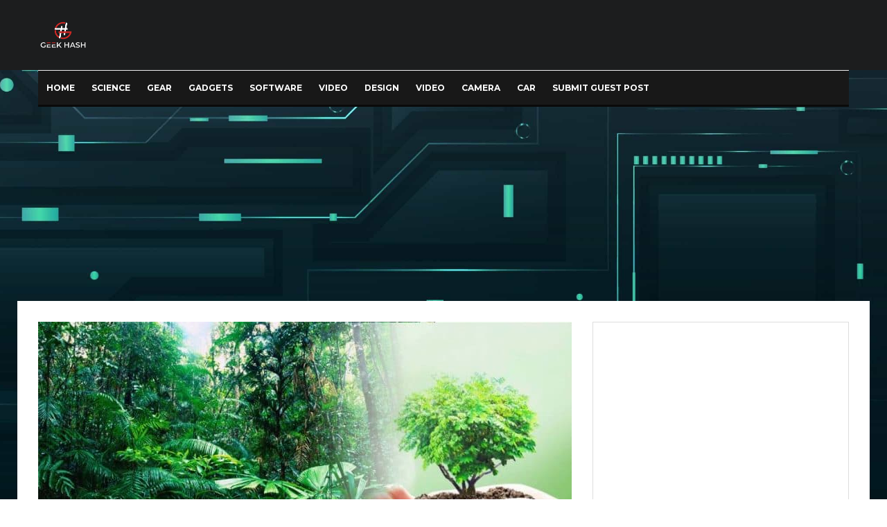

--- FILE ---
content_type: text/html; charset=UTF-8
request_url: https://geekhashnews.com/reworld-is-committed-to-saving-the-tropical-dry-forest-in-colombia/
body_size: 24534
content:
<!DOCTYPE html>
<html lang="en">
<head>
    


     
     <!-- Global site tag (gtag.js) - Google Analytics -->
<script async src="https://www.googletagmanager.com/gtag/js?id=UA-224879814-1"></script>
<script>
  window.dataLayer = window.dataLayer || [];
  function gtag(){dataLayer.push(arguments);}
  gtag('js', new Date());

  gtag('config', 'UA-224879814-1');
</script>

<meta name="google-site-verification" content="TrFeCF0eUzMzjZJpDKTgZ4YiCS891TMZhR9lzXp7HQM" />

<!-- Google Tag Manager -->
<script>(function(w,d,s,l,i){w[l]=w[l]||[];w[l].push({'gtm.start':
new Date().getTime(),event:'gtm.js'});var f=d.getElementsByTagName(s)[0],
j=d.createElement(s),dl=l!='dataLayer'?'&l='+l:'';j.async=true;j.src=
'https://www.googletagmanager.com/gtm.js?id='+i+dl;f.parentNode.insertBefore(j,f);
})(window,document,'script','dataLayer','GTM-PGTM9LJ');</script>
<!-- End Google Tag Manager -->



	<meta charset="UTF-8">
			<meta name="viewport" content="width=device-width, initial-scale=1">
		<link rel="profile" href="http://gmpg.org/xfn/11">
		<meta name="theme-color" content="#f7d40e">
	<title>ReWorld Is Committed To Saving The Tropical Dry Forest In Colombia &#8211; Geek Hash</title>
<meta name='robots' content='max-image-preview:large' />
<link rel='dns-prefetch' href='//fonts.googleapis.com' />
<link rel="alternate" type="application/rss+xml" title="Geek Hash &raquo; Feed" href="https://geekhashnews.com/feed/" />
<link rel="alternate" type="application/rss+xml" title="Geek Hash &raquo; Comments Feed" href="https://geekhashnews.com/comments/feed/" />
<link rel="alternate" type="application/rss+xml" title="Geek Hash &raquo; ReWorld Is Committed To Saving The Tropical Dry Forest In Colombia Comments Feed" href="https://geekhashnews.com/reworld-is-committed-to-saving-the-tropical-dry-forest-in-colombia/feed/" />
<script type="text/javascript">
window._wpemojiSettings = {"baseUrl":"https:\/\/s.w.org\/images\/core\/emoji\/14.0.0\/72x72\/","ext":".png","svgUrl":"https:\/\/s.w.org\/images\/core\/emoji\/14.0.0\/svg\/","svgExt":".svg","source":{"concatemoji":"https:\/\/geekhashnews.com\/wp-includes\/js\/wp-emoji-release.min.js?ver=6.2.8"}};
/*! This file is auto-generated */
!function(e,a,t){var n,r,o,i=a.createElement("canvas"),p=i.getContext&&i.getContext("2d");function s(e,t){p.clearRect(0,0,i.width,i.height),p.fillText(e,0,0);e=i.toDataURL();return p.clearRect(0,0,i.width,i.height),p.fillText(t,0,0),e===i.toDataURL()}function c(e){var t=a.createElement("script");t.src=e,t.defer=t.type="text/javascript",a.getElementsByTagName("head")[0].appendChild(t)}for(o=Array("flag","emoji"),t.supports={everything:!0,everythingExceptFlag:!0},r=0;r<o.length;r++)t.supports[o[r]]=function(e){if(p&&p.fillText)switch(p.textBaseline="top",p.font="600 32px Arial",e){case"flag":return s("\ud83c\udff3\ufe0f\u200d\u26a7\ufe0f","\ud83c\udff3\ufe0f\u200b\u26a7\ufe0f")?!1:!s("\ud83c\uddfa\ud83c\uddf3","\ud83c\uddfa\u200b\ud83c\uddf3")&&!s("\ud83c\udff4\udb40\udc67\udb40\udc62\udb40\udc65\udb40\udc6e\udb40\udc67\udb40\udc7f","\ud83c\udff4\u200b\udb40\udc67\u200b\udb40\udc62\u200b\udb40\udc65\u200b\udb40\udc6e\u200b\udb40\udc67\u200b\udb40\udc7f");case"emoji":return!s("\ud83e\udef1\ud83c\udffb\u200d\ud83e\udef2\ud83c\udfff","\ud83e\udef1\ud83c\udffb\u200b\ud83e\udef2\ud83c\udfff")}return!1}(o[r]),t.supports.everything=t.supports.everything&&t.supports[o[r]],"flag"!==o[r]&&(t.supports.everythingExceptFlag=t.supports.everythingExceptFlag&&t.supports[o[r]]);t.supports.everythingExceptFlag=t.supports.everythingExceptFlag&&!t.supports.flag,t.DOMReady=!1,t.readyCallback=function(){t.DOMReady=!0},t.supports.everything||(n=function(){t.readyCallback()},a.addEventListener?(a.addEventListener("DOMContentLoaded",n,!1),e.addEventListener("load",n,!1)):(e.attachEvent("onload",n),a.attachEvent("onreadystatechange",function(){"complete"===a.readyState&&t.readyCallback()})),(e=t.source||{}).concatemoji?c(e.concatemoji):e.wpemoji&&e.twemoji&&(c(e.twemoji),c(e.wpemoji)))}(window,document,window._wpemojiSettings);
</script>
<style type="text/css">
img.wp-smiley,
img.emoji {
	display: inline !important;
	border: none !important;
	box-shadow: none !important;
	height: 1em !important;
	width: 1em !important;
	margin: 0 0.07em !important;
	vertical-align: -0.1em !important;
	background: none !important;
	padding: 0 !important;
}
</style>
	<link rel='stylesheet' id='wp-block-library-css' href='https://geekhashnews.com/wp-includes/css/dist/block-library/style.min.css?ver=6.2.8' type='text/css' media='all' />
<link rel='stylesheet' id='classic-theme-styles-css' href='https://geekhashnews.com/wp-includes/css/classic-themes.min.css?ver=6.2.8' type='text/css' media='all' />
<style id='global-styles-inline-css' type='text/css'>
body{--wp--preset--color--black: #000000;--wp--preset--color--cyan-bluish-gray: #abb8c3;--wp--preset--color--white: #ffffff;--wp--preset--color--pale-pink: #f78da7;--wp--preset--color--vivid-red: #cf2e2e;--wp--preset--color--luminous-vivid-orange: #ff6900;--wp--preset--color--luminous-vivid-amber: #fcb900;--wp--preset--color--light-green-cyan: #7bdcb5;--wp--preset--color--vivid-green-cyan: #00d084;--wp--preset--color--pale-cyan-blue: #8ed1fc;--wp--preset--color--vivid-cyan-blue: #0693e3;--wp--preset--color--vivid-purple: #9b51e0;--wp--preset--gradient--vivid-cyan-blue-to-vivid-purple: linear-gradient(135deg,rgba(6,147,227,1) 0%,rgb(155,81,224) 100%);--wp--preset--gradient--light-green-cyan-to-vivid-green-cyan: linear-gradient(135deg,rgb(122,220,180) 0%,rgb(0,208,130) 100%);--wp--preset--gradient--luminous-vivid-amber-to-luminous-vivid-orange: linear-gradient(135deg,rgba(252,185,0,1) 0%,rgba(255,105,0,1) 100%);--wp--preset--gradient--luminous-vivid-orange-to-vivid-red: linear-gradient(135deg,rgba(255,105,0,1) 0%,rgb(207,46,46) 100%);--wp--preset--gradient--very-light-gray-to-cyan-bluish-gray: linear-gradient(135deg,rgb(238,238,238) 0%,rgb(169,184,195) 100%);--wp--preset--gradient--cool-to-warm-spectrum: linear-gradient(135deg,rgb(74,234,220) 0%,rgb(151,120,209) 20%,rgb(207,42,186) 40%,rgb(238,44,130) 60%,rgb(251,105,98) 80%,rgb(254,248,76) 100%);--wp--preset--gradient--blush-light-purple: linear-gradient(135deg,rgb(255,206,236) 0%,rgb(152,150,240) 100%);--wp--preset--gradient--blush-bordeaux: linear-gradient(135deg,rgb(254,205,165) 0%,rgb(254,45,45) 50%,rgb(107,0,62) 100%);--wp--preset--gradient--luminous-dusk: linear-gradient(135deg,rgb(255,203,112) 0%,rgb(199,81,192) 50%,rgb(65,88,208) 100%);--wp--preset--gradient--pale-ocean: linear-gradient(135deg,rgb(255,245,203) 0%,rgb(182,227,212) 50%,rgb(51,167,181) 100%);--wp--preset--gradient--electric-grass: linear-gradient(135deg,rgb(202,248,128) 0%,rgb(113,206,126) 100%);--wp--preset--gradient--midnight: linear-gradient(135deg,rgb(2,3,129) 0%,rgb(40,116,252) 100%);--wp--preset--duotone--dark-grayscale: url('#wp-duotone-dark-grayscale');--wp--preset--duotone--grayscale: url('#wp-duotone-grayscale');--wp--preset--duotone--purple-yellow: url('#wp-duotone-purple-yellow');--wp--preset--duotone--blue-red: url('#wp-duotone-blue-red');--wp--preset--duotone--midnight: url('#wp-duotone-midnight');--wp--preset--duotone--magenta-yellow: url('#wp-duotone-magenta-yellow');--wp--preset--duotone--purple-green: url('#wp-duotone-purple-green');--wp--preset--duotone--blue-orange: url('#wp-duotone-blue-orange');--wp--preset--font-size--small: 13px;--wp--preset--font-size--medium: 20px;--wp--preset--font-size--large: 36px;--wp--preset--font-size--x-large: 42px;--wp--preset--spacing--20: 0.44rem;--wp--preset--spacing--30: 0.67rem;--wp--preset--spacing--40: 1rem;--wp--preset--spacing--50: 1.5rem;--wp--preset--spacing--60: 2.25rem;--wp--preset--spacing--70: 3.38rem;--wp--preset--spacing--80: 5.06rem;--wp--preset--shadow--natural: 6px 6px 9px rgba(0, 0, 0, 0.2);--wp--preset--shadow--deep: 12px 12px 50px rgba(0, 0, 0, 0.4);--wp--preset--shadow--sharp: 6px 6px 0px rgba(0, 0, 0, 0.2);--wp--preset--shadow--outlined: 6px 6px 0px -3px rgba(255, 255, 255, 1), 6px 6px rgba(0, 0, 0, 1);--wp--preset--shadow--crisp: 6px 6px 0px rgba(0, 0, 0, 1);}:where(.is-layout-flex){gap: 0.5em;}body .is-layout-flow > .alignleft{float: left;margin-inline-start: 0;margin-inline-end: 2em;}body .is-layout-flow > .alignright{float: right;margin-inline-start: 2em;margin-inline-end: 0;}body .is-layout-flow > .aligncenter{margin-left: auto !important;margin-right: auto !important;}body .is-layout-constrained > .alignleft{float: left;margin-inline-start: 0;margin-inline-end: 2em;}body .is-layout-constrained > .alignright{float: right;margin-inline-start: 2em;margin-inline-end: 0;}body .is-layout-constrained > .aligncenter{margin-left: auto !important;margin-right: auto !important;}body .is-layout-constrained > :where(:not(.alignleft):not(.alignright):not(.alignfull)){max-width: var(--wp--style--global--content-size);margin-left: auto !important;margin-right: auto !important;}body .is-layout-constrained > .alignwide{max-width: var(--wp--style--global--wide-size);}body .is-layout-flex{display: flex;}body .is-layout-flex{flex-wrap: wrap;align-items: center;}body .is-layout-flex > *{margin: 0;}:where(.wp-block-columns.is-layout-flex){gap: 2em;}.has-black-color{color: var(--wp--preset--color--black) !important;}.has-cyan-bluish-gray-color{color: var(--wp--preset--color--cyan-bluish-gray) !important;}.has-white-color{color: var(--wp--preset--color--white) !important;}.has-pale-pink-color{color: var(--wp--preset--color--pale-pink) !important;}.has-vivid-red-color{color: var(--wp--preset--color--vivid-red) !important;}.has-luminous-vivid-orange-color{color: var(--wp--preset--color--luminous-vivid-orange) !important;}.has-luminous-vivid-amber-color{color: var(--wp--preset--color--luminous-vivid-amber) !important;}.has-light-green-cyan-color{color: var(--wp--preset--color--light-green-cyan) !important;}.has-vivid-green-cyan-color{color: var(--wp--preset--color--vivid-green-cyan) !important;}.has-pale-cyan-blue-color{color: var(--wp--preset--color--pale-cyan-blue) !important;}.has-vivid-cyan-blue-color{color: var(--wp--preset--color--vivid-cyan-blue) !important;}.has-vivid-purple-color{color: var(--wp--preset--color--vivid-purple) !important;}.has-black-background-color{background-color: var(--wp--preset--color--black) !important;}.has-cyan-bluish-gray-background-color{background-color: var(--wp--preset--color--cyan-bluish-gray) !important;}.has-white-background-color{background-color: var(--wp--preset--color--white) !important;}.has-pale-pink-background-color{background-color: var(--wp--preset--color--pale-pink) !important;}.has-vivid-red-background-color{background-color: var(--wp--preset--color--vivid-red) !important;}.has-luminous-vivid-orange-background-color{background-color: var(--wp--preset--color--luminous-vivid-orange) !important;}.has-luminous-vivid-amber-background-color{background-color: var(--wp--preset--color--luminous-vivid-amber) !important;}.has-light-green-cyan-background-color{background-color: var(--wp--preset--color--light-green-cyan) !important;}.has-vivid-green-cyan-background-color{background-color: var(--wp--preset--color--vivid-green-cyan) !important;}.has-pale-cyan-blue-background-color{background-color: var(--wp--preset--color--pale-cyan-blue) !important;}.has-vivid-cyan-blue-background-color{background-color: var(--wp--preset--color--vivid-cyan-blue) !important;}.has-vivid-purple-background-color{background-color: var(--wp--preset--color--vivid-purple) !important;}.has-black-border-color{border-color: var(--wp--preset--color--black) !important;}.has-cyan-bluish-gray-border-color{border-color: var(--wp--preset--color--cyan-bluish-gray) !important;}.has-white-border-color{border-color: var(--wp--preset--color--white) !important;}.has-pale-pink-border-color{border-color: var(--wp--preset--color--pale-pink) !important;}.has-vivid-red-border-color{border-color: var(--wp--preset--color--vivid-red) !important;}.has-luminous-vivid-orange-border-color{border-color: var(--wp--preset--color--luminous-vivid-orange) !important;}.has-luminous-vivid-amber-border-color{border-color: var(--wp--preset--color--luminous-vivid-amber) !important;}.has-light-green-cyan-border-color{border-color: var(--wp--preset--color--light-green-cyan) !important;}.has-vivid-green-cyan-border-color{border-color: var(--wp--preset--color--vivid-green-cyan) !important;}.has-pale-cyan-blue-border-color{border-color: var(--wp--preset--color--pale-cyan-blue) !important;}.has-vivid-cyan-blue-border-color{border-color: var(--wp--preset--color--vivid-cyan-blue) !important;}.has-vivid-purple-border-color{border-color: var(--wp--preset--color--vivid-purple) !important;}.has-vivid-cyan-blue-to-vivid-purple-gradient-background{background: var(--wp--preset--gradient--vivid-cyan-blue-to-vivid-purple) !important;}.has-light-green-cyan-to-vivid-green-cyan-gradient-background{background: var(--wp--preset--gradient--light-green-cyan-to-vivid-green-cyan) !important;}.has-luminous-vivid-amber-to-luminous-vivid-orange-gradient-background{background: var(--wp--preset--gradient--luminous-vivid-amber-to-luminous-vivid-orange) !important;}.has-luminous-vivid-orange-to-vivid-red-gradient-background{background: var(--wp--preset--gradient--luminous-vivid-orange-to-vivid-red) !important;}.has-very-light-gray-to-cyan-bluish-gray-gradient-background{background: var(--wp--preset--gradient--very-light-gray-to-cyan-bluish-gray) !important;}.has-cool-to-warm-spectrum-gradient-background{background: var(--wp--preset--gradient--cool-to-warm-spectrum) !important;}.has-blush-light-purple-gradient-background{background: var(--wp--preset--gradient--blush-light-purple) !important;}.has-blush-bordeaux-gradient-background{background: var(--wp--preset--gradient--blush-bordeaux) !important;}.has-luminous-dusk-gradient-background{background: var(--wp--preset--gradient--luminous-dusk) !important;}.has-pale-ocean-gradient-background{background: var(--wp--preset--gradient--pale-ocean) !important;}.has-electric-grass-gradient-background{background: var(--wp--preset--gradient--electric-grass) !important;}.has-midnight-gradient-background{background: var(--wp--preset--gradient--midnight) !important;}.has-small-font-size{font-size: var(--wp--preset--font-size--small) !important;}.has-medium-font-size{font-size: var(--wp--preset--font-size--medium) !important;}.has-large-font-size{font-size: var(--wp--preset--font-size--large) !important;}.has-x-large-font-size{font-size: var(--wp--preset--font-size--x-large) !important;}
.wp-block-navigation a:where(:not(.wp-element-button)){color: inherit;}
:where(.wp-block-columns.is-layout-flex){gap: 2em;}
.wp-block-pullquote{font-size: 1.5em;line-height: 1.6;}
</style>
<link rel='stylesheet' id='zeen-style-css' href='https://geekhashnews.com/wp-content/themes/zeen/assets/css/style.min.css?ver=4.2.4' type='text/css' media='all' />
<style id='zeen-style-inline-css' type='text/css'>
.content-bg, .block-skin-5:not(.skin-inner), .block-skin-5.skin-inner > .tipi-row-inner-style, .article-layout-skin-1.title-cut-bl .hero-wrap .meta:before, .article-layout-skin-1.title-cut-bc .hero-wrap .meta:before, .article-layout-skin-1.title-cut-bl .hero-wrap .share-it:before, .article-layout-skin-1.title-cut-bc .hero-wrap .share-it:before, .standard-archive .page-header, .skin-dark .flickity-viewport, .zeen__var__options label { background: #ffffff;}a.zeen-pin-it{position: absolute}.background.mask {background-color: transparent}.side-author__wrap .mask a {display:inline-block;height:70px}.timed-pup,.modal-wrap {position:fixed;visibility:hidden}.to-top__fixed .to-top a{background-color:#000000; color: #fff}.site-inner { background-color: #000000; }.splitter svg g { fill: #000000; }.site-inner { background-image: url( https://geekhashnews.com/wp-content/uploads/2022/07/geekhashbackground-scaled.jpg ); }.inline-post .block article .title { font-size: 20px;}.fontfam-1 { font-family: 'Playfair Display',serif!important;}input,input[type="number"],.body-f1, .quotes-f1 blockquote, .quotes-f1 q, .by-f1 .byline, .sub-f1 .subtitle, .wh-f1 .widget-title, .headings-f1 h1, .headings-f1 h2, .headings-f1 h3, .headings-f1 h4, .headings-f1 h5, .headings-f1 h6, .font-1, div.jvectormap-tip {font-family:'Playfair Display',serif;font-weight: 400;font-style: normal;}.fontfam-2 { font-family:'Lato',sans-serif!important; }input[type=submit], button, .tipi-button,.button,.wpcf7-submit,.button__back__home,.body-f2, .quotes-f2 blockquote, .quotes-f2 q, .by-f2 .byline, .sub-f2 .subtitle, .wh-f2 .widget-title, .headings-f2 h1, .headings-f2 h2, .headings-f2 h3, .headings-f2 h4, .headings-f2 h5, .headings-f2 h6, .font-2 {font-family:'Lato',sans-serif;font-weight: 400;font-style: normal;}.fontfam-3 { font-family:'Montserrat',sans-serif!important;}.body-f3, .quotes-f3 blockquote, .quotes-f3 q, .by-f3 .byline, .sub-f3 .subtitle, .wh-f3 .widget-title, .headings-f3 h1, .headings-f3 h2, .headings-f3 h3, .headings-f3 h4, .headings-f3 h5, .headings-f3 h6, .font-3 {font-family:'Montserrat',sans-serif;font-style: normal;font-weight: 400;}.tipi-row, .tipi-builder-on .contents-wrap > p { max-width: 1230px ; }.slider-columns--3 article { width: 360px }.slider-columns--2 article { width: 555px }.slider-columns--4 article { width: 262.5px }.single .site-content .tipi-row { max-width: 1230px ; }.single-product .site-content .tipi-row { max-width: 1230px ; }.date--secondary { color: #f8d92f; }.date--main { color: #f8d92f; }.global-accent-border { border-color: #f7d40e; }.trending-accent-border { border-color: #f7d40e; }.trending-accent-bg { border-color: #f7d40e; }.wpcf7-submit, .tipi-button.block-loader { background: #18181e; }.wpcf7-submit:hover, .tipi-button.block-loader:hover { background: #111; }.tipi-button.block-loader { color: #fff!important; }.wpcf7-submit { background: #18181e; }.wpcf7-submit:hover { background: #111; }.global-accent-bg, .icon-base-2:hover .icon-bg, #progress { background-color: #f7d40e; }.global-accent-text, .mm-submenu-2 .mm-51 .menu-wrap > .sub-menu > li > a { color: #f7d40e; }body { color:#444;}.excerpt { color:#444;}.mode--alt--b .excerpt, .block-skin-2 .excerpt, .block-skin-2 .preview-classic .custom-button__fill-2 { color:#888!important;}.read-more-wrap { color:#767676;}.logo-fallback a { color:#000!important;}.site-mob-header .logo-fallback a { color:#000!important;}blockquote:not(.comment-excerpt) { color:#111;}.mode--alt--b blockquote:not(.comment-excerpt), .mode--alt--b .block-skin-0.block-wrap-quote .block-wrap-quote blockquote:not(.comment-excerpt), .mode--alt--b .block-skin-0.block-wrap-quote .block-wrap-quote blockquote:not(.comment-excerpt) span { color:#fff!important;}.byline, .byline a { color:#888;}.mode--alt--b .block-wrap-classic .byline, .mode--alt--b .block-wrap-classic .byline a, .mode--alt--b .block-wrap-thumbnail .byline, .mode--alt--b .block-wrap-thumbnail .byline a, .block-skin-2 .byline a, .block-skin-2 .byline { color:#888;}.preview-classic .meta .title, .preview-thumbnail .meta .title,.preview-56 .meta .title{ color:#111;}h1, h2, h3, h4, h5, h6, .block-title { color:#111;}.sidebar-widget  .widget-title { color:#111!important;}.link-color-wrap a, .woocommerce-Tabs-panel--description a { color: #333; }.mode--alt--b .link-color-wrap a, .mode--alt--b .woocommerce-Tabs-panel--description a { color: #888; }.copyright, .site-footer .bg-area-inner .copyright a { color: #8e8e8e; }.link-color-wrap a:hover { color: #000; }.mode--alt--b .link-color-wrap a:hover { color: #555; }body{line-height:1.66}input[type=submit], button, .tipi-button,.button,.wpcf7-submit,.button__back__home{letter-spacing:0.03em}.sub-menu a:not(.tipi-button){letter-spacing:0.1em}.widget-title{letter-spacing:0.15em}html, body{font-size:15px}.byline{font-size:12px}input[type=submit], button, .tipi-button,.button,.wpcf7-submit,.button__back__home{font-size:11px}.excerpt{font-size:15px}.logo-fallback, .secondary-wrap .logo-fallback a{font-size:22px}.logo span{font-size:12px}.breadcrumbs{font-size:10px}.hero-meta.tipi-s-typo .title{font-size:20px}.hero-meta.tipi-s-typo .subtitle{font-size:15px}.hero-meta.tipi-m-typo .title{font-size:20px}.hero-meta.tipi-m-typo .subtitle{font-size:15px}.hero-meta.tipi-xl-typo .title{font-size:20px}.hero-meta.tipi-xl-typo .subtitle{font-size:15px}.block-html-content h1, .single-content .entry-content h1{font-size:20px}.block-html-content h2, .single-content .entry-content h2{font-size:20px}.block-html-content h3, .single-content .entry-content h3{font-size:20px}.block-html-content h4, .single-content .entry-content h4{font-size:20px}.block-html-content h5, .single-content .entry-content h5{font-size:18px}.footer-block-links{font-size:8px}blockquote, q{font-size:20px}.site-footer .copyright{font-size:12px}.footer-navigation{font-size:12px}.site-footer .menu-icons{font-size:12px}.block-title, .page-title{font-size:24px}.block-subtitle{font-size:18px}.block-col-self .preview-2 .title{font-size:22px}.block-wrap-classic .tipi-m-typo .title-wrap .title{font-size:22px}.tipi-s-typo .title, .ppl-s-3 .tipi-s-typo .title, .zeen-col--wide .ppl-s-3 .tipi-s-typo .title, .preview-1 .title, .preview-21:not(.tipi-xs-typo) .title{font-size:22px}.tipi-xs-typo .title, .tipi-basket-wrap .basket-item .title{font-size:15px}.meta .read-more-wrap{font-size:11px}.widget-title{font-size:12px}.split-1:not(.preview-thumbnail) .mask{-webkit-flex: 0 0 calc( 34% - 15px);
					-ms-flex: 0 0 calc( 34% - 15px);
					flex: 0 0 calc( 34% - 15px);
					width: calc( 34% - 15px);}.preview-thumbnail .mask{-webkit-flex: 0 0 65px;
					-ms-flex: 0 0 65px;
					flex: 0 0 65px;
					width: 65px;}.footer-lower-area{padding-top:40px}.footer-lower-area{padding-bottom:40px}.footer-upper-area{padding-bottom:40px}.footer-upper-area{padding-top:40px}.footer-widget-wrap{padding-bottom:40px}.footer-widget-wrap{padding-top:40px}.tipi-button-cta-header{font-size:12px}.tipi-button.block-loader, .wpcf7-submit, .mc4wp-form-fields button { font-weight: 700;}.main-navigation .horizontal-menu, .main-navigation .menu-item, .main-navigation .menu-icon .menu-icon--text,  .main-navigation .tipi-i-search span { font-weight: 700;}.secondary-wrap .menu-secondary li, .secondary-wrap .menu-item, .secondary-wrap .menu-icon .menu-icon--text {font-weight: 700;}.footer-lower-area, .footer-lower-area .menu-item, .footer-lower-area .menu-icon span {font-weight: 700;}.widget-title {font-weight: 700!important;}input[type=submit], button, .tipi-button,.button,.wpcf7-submit,.button__back__home{ text-transform: uppercase; }.entry-title{ text-transform: none; }.logo-fallback{ text-transform: none; }.block-wrap-slider .title-wrap .title{ text-transform: none; }.block-wrap-grid .title-wrap .title, .tile-design-4 .meta .title-wrap .title{ text-transform: none; }.block-wrap-classic .title-wrap .title{ text-transform: none; }.block-title{ text-transform: none; }.meta .excerpt .read-more{ text-transform: uppercase; }.preview-grid .read-more{ text-transform: uppercase; }.block-subtitle{ text-transform: none; }.byline{ text-transform: none; }.widget-title{ text-transform: none; }.main-navigation .menu-item, .main-navigation .menu-icon .menu-icon--text{ text-transform: uppercase; }.secondary-navigation, .secondary-wrap .menu-icon .menu-icon--text{ text-transform: uppercase; }.footer-lower-area .menu-item, .footer-lower-area .menu-icon span{ text-transform: uppercase; }.sub-menu a:not(.tipi-button){ text-transform: none; }.site-mob-header .menu-item, .site-mob-header .menu-icon span{ text-transform: uppercase; }.single-content .entry-content h1, .single-content .entry-content h2, .single-content .entry-content h3, .single-content .entry-content h4, .single-content .entry-content h5, .single-content .entry-content h6, .meta__full h1, .meta__full h2, .meta__full h3, .meta__full h4, .meta__full h5, .bbp__thread__title{ text-transform: none; }.mm-submenu-2 .mm-11 .menu-wrap > *, .mm-submenu-2 .mm-31 .menu-wrap > *, .mm-submenu-2 .mm-21 .menu-wrap > *, .mm-submenu-2 .mm-51 .menu-wrap > *  { border-top: 3px solid transparent; }.separation-border { margin-bottom: 30px; }.load-more-wrap-1 { padding-top: 30px; }.block-wrap-classic .inf-spacer + .block:not(.block-62) { margin-top: 30px; }.block-title-wrap-style .block-title:after, .block-title-wrap-style .block-title:before { border-top: 1px #eee solid;}.separation-border-v { background: #eee;}.separation-border-v { height: calc( 100% -  30px - 1px); }@media only screen and (max-width: 480px) {.separation-border { margin-bottom: 30px;}}.sidebar-wrap .sidebar { padding-right: 30px; padding-left: 30px; padding-top:0px; padding-bottom:0px; }.sidebar-left .sidebar-wrap .sidebar { padding-right: 30px; padding-left: 30px; }@media only screen and (min-width: 481px) {}@media only screen and (max-width: 767px) {.mobile__design--side .mask {
		width: calc( 34% - 15px);
	}}@media only screen and (min-width: 768px) {input[type=submit], button, .tipi-button,.button,.wpcf7-submit,.button__back__home{letter-spacing:0.09em}.hero-meta.tipi-s-typo .title{font-size:30px}.hero-meta.tipi-s-typo .subtitle{font-size:18px}.hero-meta.tipi-m-typo .title{font-size:30px}.hero-meta.tipi-m-typo .subtitle{font-size:18px}.hero-meta.tipi-xl-typo .title{font-size:30px}.hero-meta.tipi-xl-typo .subtitle{font-size:18px}.block-html-content h1, .single-content .entry-content h1{font-size:30px}.block-html-content h2, .single-content .entry-content h2{font-size:30px}.block-html-content h3, .single-content .entry-content h3{font-size:24px}.block-html-content h4, .single-content .entry-content h4{font-size:24px}blockquote, q{font-size:25px}.main-navigation, .main-navigation .menu-icon--text{font-size:12px}.sub-menu a:not(.tipi-button){font-size:12px}.main-navigation .menu-icon, .main-navigation .trending-icon-solo{font-size:12px}.secondary-wrap-v .standard-drop>a,.secondary-wrap, .secondary-wrap a, .secondary-wrap .menu-icon--text{font-size:11px}.secondary-wrap .menu-icon, .secondary-wrap .menu-icon a, .secondary-wrap .trending-icon-solo{font-size:13px}.layout-side-info .details{width:130px;float:left}.title-contrast .hero-wrap { height: calc( 100vh - 160px ); }.block-col-self .block-71 .tipi-s-typo .title { font-size: 18px; }.zeen-col--narrow .block-wrap-classic .tipi-m-typo .title-wrap .title { font-size: 18px; }.mode--alt--b .footer-widget-area:not(.footer-widget-area-1) + .footer-lower-area { border-top:1px #333333 solid ; }.footer-widget-wrap { border-right:1px #333333 solid ; }.footer-widget-wrap .widget_search form, .footer-widget-wrap select { border-color:#333333; }.footer-widget-wrap .zeen-widget { border-bottom:1px #333333 solid ; }.footer-widget-wrap .zeen-widget .preview-thumbnail { border-bottom-color: #333333;}.secondary-wrap .menu-padding, .secondary-wrap .ul-padding > li > a {
			padding-top: 10px;
			padding-bottom: 10px;
		}}@media only screen and (min-width: 1240px) {.hero-l .single-content {padding-top: 45px}.align-fs .contents-wrap .video-wrap, .align-fs-center .aligncenter.size-full, .align-fs-center .wp-caption.aligncenter .size-full, .align-fs-center .tiled-gallery, .align-fs .alignwide { width: 1170px; }.align-fs .contents-wrap .video-wrap { height: 658px; }.has-bg .align-fs .contents-wrap .video-wrap, .has-bg .align-fs .alignwide, .has-bg .align-fs-center .aligncenter.size-full, .has-bg .align-fs-center .wp-caption.aligncenter .size-full, .has-bg .align-fs-center .tiled-gallery { width: 1230px; }.has-bg .align-fs .contents-wrap .video-wrap { height: 691px; }.logo-fallback, .secondary-wrap .logo-fallback a{font-size:30px}.hero-meta.tipi-s-typo .title{font-size:36px}.hero-meta.tipi-m-typo .title{font-size:44px}.hero-meta.tipi-xl-typo .title{font-size:50px}.block-html-content h1, .single-content .entry-content h1{font-size:44px}.block-html-content h2, .single-content .entry-content h2{font-size:40px}.block-html-content h3, .single-content .entry-content h3{font-size:30px}.block-html-content h4, .single-content .entry-content h4{font-size:20px}.block-title, .page-title{font-size:40px}.block-subtitle{font-size:20px}.block-col-self .preview-2 .title{font-size:36px}.block-wrap-classic .tipi-m-typo .title-wrap .title{font-size:30px}.tipi-s-typo .title, .ppl-s-3 .tipi-s-typo .title, .zeen-col--wide .ppl-s-3 .tipi-s-typo .title, .preview-1 .title, .preview-21:not(.tipi-xs-typo) .title{font-size:24px}.split-1:not(.preview-thumbnail) .mask{-webkit-flex: 0 0 calc( 50% - 15px);
					-ms-flex: 0 0 calc( 50% - 15px);
					flex: 0 0 calc( 50% - 15px);
					width: calc( 50% - 15px);}.footer-lower-area{padding-top:90px}.footer-lower-area{padding-bottom:90px}.footer-upper-area{padding-bottom:50px}.footer-upper-area{padding-top:50px}.footer-widget-wrap{padding-bottom:50px}.footer-widget-wrap{padding-top:50px}}.main-menu-bar-color-1 .current-menu-item > a, .main-menu-bar-color-1 .menu-main-menu > .dropper.active:not(.current-menu-item) > a { background-color: #111;}.site-header a { color: #ffffff; }.site-skin-3.content-subscribe, .site-skin-3.content-subscribe .subtitle, .site-skin-3.content-subscribe input, .site-skin-3.content-subscribe h2 { color: #fff; } .site-skin-3.content-subscribe input[type="email"] { border-color: #fff; }.footer-widget-wrap .widget_search form { border-color:#333; }.sidebar-wrap .sidebar { border:1px #ddd solid ; }.content-area .zeen-widget { border: 0 #ddd solid ; border-width: 0 0 1px 0; }.content-area .zeen-widget { padding:30px 0px 30px; }.grid-image-1 .mask-overlay { background-color: #1a1d1e ; }.with-fi.preview-grid,.with-fi.preview-grid .byline,.with-fi.preview-grid .subtitle, .with-fi.preview-grid a { color: #fff; }.preview-grid .mask-overlay { opacity: 0.2 ; }@media (pointer: fine) {.preview-grid:hover .mask-overlay { opacity: 0.6 ; }}.slider-image-1 .mask-overlay { background-color: #1a1d1e ; }.with-fi.preview-slider-overlay,.with-fi.preview-slider-overlay .byline,.with-fi.preview-slider-overlay .subtitle, .with-fi.preview-slider-overlay a { color: #fff; }.preview-slider-overlay .mask-overlay { opacity: 0.2 ; }@media (pointer: fine) {.preview-slider-overlay:hover .mask-overlay { opacity: 0.6 ; }}.site-footer .footer-widget-bg-area, .site-footer .footer-widget-bg-area .woo-product-rating span, .site-footer .footer-widget-bg-area .stack-design-3 .meta { background-color: #272727; }.site-footer .footer-widget-bg-area .background { background-image: none; opacity: 1; }.site-footer .footer-widget-bg-area .block-skin-0 .tipi-arrow { color:#dddede; border-color:#dddede; }.site-footer .footer-widget-bg-area .block-skin-0 .tipi-arrow i:after{ background:#dddede; }.site-footer .footer-widget-bg-area,.site-footer .footer-widget-bg-area .byline,.site-footer .footer-widget-bg-area a,.site-footer .footer-widget-bg-area .widget_search form *,.site-footer .footer-widget-bg-area h3,.site-footer .footer-widget-bg-area .widget-title { color:#dddede; }.site-footer .footer-widget-bg-area .tipi-spin.tipi-row-inner-style:before { border-color:#dddede; }.main-navigation, .main-navigation .menu-icon--text { color: #ffffff; }.main-navigation .horizontal-menu>li>a { padding-left: 12px; padding-right: 12px; }.main-navigation-border { border-bottom:3px #0a0a0a solid ; }.main-navigation-border .drop-search { border-top:3px #0a0a0a solid ; }#progress {bottom: 0;height: 3px; }.sticky-menu-2:not(.active) #progress  { bottom: -3px;  }#progress { background-color: #f7d40e; }.main-navigation-border { border-top: 1px #eee solid ; }.main-navigation .horizontal-menu .drop, .main-navigation .horizontal-menu > li > a, .date--main {
			padding-top: 15px;
			padding-bottom: 15px;
		}.site-mob-header .menu-icon { font-size: 13px; }.secondary-wrap-v .standard-drop>a,.secondary-wrap, .secondary-wrap a, .secondary-wrap .menu-icon--text { color: #fff; }.secondary-wrap .menu-secondary > li > a, .secondary-icons li > a { padding-left: 7px; padding-right: 7px; }.mc4wp-form-fields input[type=submit], .mc4wp-form-fields button, #subscribe-submit input[type=submit], .subscribe-wrap input[type=submit] {color: #fff;background-color: #121212;}.site-mob-header:not(.site-mob-header-11) .header-padding .logo-main-wrap, .site-mob-header:not(.site-mob-header-11) .header-padding .icons-wrap a, .site-mob-header-11 .header-padding {
		padding-top: 20px;
		padding-bottom: 20px;
	}.site-header .header-padding {
		padding-top:30px;
		padding-bottom:30px;
	}@media only screen and (min-width: 768px){.tipi-m-0 {display: none}}
</style>
<link rel='stylesheet' id='zeen-child-style-css' href='https://geekhashnews.com/wp-content/themes/zeen-child/style.css?ver=4.2.4' type='text/css' media='all' />
<link rel='stylesheet' id='zeen-fonts-css' href='https://fonts.googleapis.com/css?family=Playfair+Display%3A400%2Citalic%7CLato%3A400%2C700%7CMontserrat%3A400%2C700&#038;subset=latin&#038;display=swap' type='text/css' media='all' />
<link rel='stylesheet' id='photoswipe-css' href='https://geekhashnews.com/wp-content/themes/zeen/assets/css/photoswipe.min.css?ver=4.1.3' type='text/css' media='all' />
<script type='text/javascript' src='https://geekhashnews.com/wp-includes/js/jquery/jquery.min.js?ver=3.6.4' id='jquery-core-js'></script>
<script type='text/javascript' src='https://geekhashnews.com/wp-includes/js/jquery/jquery-migrate.min.js?ver=3.4.0' id='jquery-migrate-js'></script>
<link rel="https://api.w.org/" href="https://geekhashnews.com/wp-json/" /><link rel="alternate" type="application/json" href="https://geekhashnews.com/wp-json/wp/v2/posts/27866" /><link rel="EditURI" type="application/rsd+xml" title="RSD" href="https://geekhashnews.com/xmlrpc.php?rsd" />
<link rel="wlwmanifest" type="application/wlwmanifest+xml" href="https://geekhashnews.com/wp-includes/wlwmanifest.xml" />
<meta name="generator" content="WordPress 6.2.8" />
<link rel="canonical" href="https://geekhashnews.com/reworld-is-committed-to-saving-the-tropical-dry-forest-in-colombia/" />
<link rel='shortlink' href='https://geekhashnews.com/?p=27866' />
<link rel="alternate" type="application/json+oembed" href="https://geekhashnews.com/wp-json/oembed/1.0/embed?url=https%3A%2F%2Fgeekhashnews.com%2Freworld-is-committed-to-saving-the-tropical-dry-forest-in-colombia%2F" />
<link rel="alternate" type="text/xml+oembed" href="https://geekhashnews.com/wp-json/oembed/1.0/embed?url=https%3A%2F%2Fgeekhashnews.com%2Freworld-is-committed-to-saving-the-tropical-dry-forest-in-colombia%2F&#038;format=xml" />
<link rel="preload" type="font/woff2" as="font" href="https://geekhashnews.com/wp-content/themes/zeen/assets/css/tipi/tipi.woff2?9oa0lg" crossorigin="anonymous"><link rel="dns-prefetch" href="//fonts.googleapis.com"><link rel="preconnect" href="https://fonts.gstatic.com/" crossorigin="anonymous"><link rel="preload" as="image" href="https://geekhashnews.com/wp-content/uploads/2022/12/2-770x428.jpg" imagesrcset="https://geekhashnews.com/wp-content/uploads/2022/12/2-770x428.jpg 770w, https://geekhashnews.com/wp-content/uploads/2022/12/2-300x167.jpg 300w, https://geekhashnews.com/wp-content/uploads/2022/12/2-500x278.jpg 500w, https://geekhashnews.com/wp-content/uploads/2022/12/2-293x163.jpg 293w, https://geekhashnews.com/wp-content/uploads/2022/12/2.jpg 900w" imagesizes="(max-width: 770px) 100vw, 770px">	<meta property="og:title" content="ReWorld Is Committed To Saving The Tropical Dry Forest In Colombia">
	<meta property="og:description" content="Get your nerdy news!">
	<meta property="og:image" content="https://geekhashnews.com/wp-content/uploads/2022/12/2.jpg">
	<meta property="og:url" content="https://geekhashnews.com/reworld-is-committed-to-saving-the-tropical-dry-forest-in-colombia/">
	<meta name="twitter:card" content="summary_large_image">
	<meta property="og:site_name" content="Geek Hash">
	<meta property="og:type" content="website">
	<link rel="icon" href="https://geekhashnews.com/wp-content/uploads/2020/05/Geek-Hash_icon-65x65.jpg" sizes="32x32" />
<link rel="icon" href="https://geekhashnews.com/wp-content/uploads/2020/05/Geek-Hash_icon.jpg" sizes="192x192" />
<link rel="apple-touch-icon" href="https://geekhashnews.com/wp-content/uploads/2020/05/Geek-Hash_icon.jpg" />
<meta name="msapplication-TileImage" content="https://geekhashnews.com/wp-content/uploads/2020/05/Geek-Hash_icon.jpg" />
</head>
<body class="post-template-default single single-post postid-27866 single-format-standard headings-f1 body-f2 sub-f1 quotes-f1 by-f3 wh-f2 block-titles-big block-titles-mid-1 menu-no-color-hover grids-spacing-0 mob-fi-tall excerpt-mob-off skin-light read-more-fade footer-widgets-text-white site-mob-menu-a-4 site-mob-menu-1 mm-submenu-1 main-menu-logo-1 body-header-style-1 body-hero-s bg-img-1 has-bg byline-font-2">
	<svg xmlns="http://www.w3.org/2000/svg" viewBox="0 0 0 0" width="0" height="0" focusable="false" role="none" style="visibility: hidden; position: absolute; left: -9999px; overflow: hidden;" ><defs><filter id="wp-duotone-dark-grayscale"><feColorMatrix color-interpolation-filters="sRGB" type="matrix" values=" .299 .587 .114 0 0 .299 .587 .114 0 0 .299 .587 .114 0 0 .299 .587 .114 0 0 " /><feComponentTransfer color-interpolation-filters="sRGB" ><feFuncR type="table" tableValues="0 0.49803921568627" /><feFuncG type="table" tableValues="0 0.49803921568627" /><feFuncB type="table" tableValues="0 0.49803921568627" /><feFuncA type="table" tableValues="1 1" /></feComponentTransfer><feComposite in2="SourceGraphic" operator="in" /></filter></defs></svg><svg xmlns="http://www.w3.org/2000/svg" viewBox="0 0 0 0" width="0" height="0" focusable="false" role="none" style="visibility: hidden; position: absolute; left: -9999px; overflow: hidden;" ><defs><filter id="wp-duotone-grayscale"><feColorMatrix color-interpolation-filters="sRGB" type="matrix" values=" .299 .587 .114 0 0 .299 .587 .114 0 0 .299 .587 .114 0 0 .299 .587 .114 0 0 " /><feComponentTransfer color-interpolation-filters="sRGB" ><feFuncR type="table" tableValues="0 1" /><feFuncG type="table" tableValues="0 1" /><feFuncB type="table" tableValues="0 1" /><feFuncA type="table" tableValues="1 1" /></feComponentTransfer><feComposite in2="SourceGraphic" operator="in" /></filter></defs></svg><svg xmlns="http://www.w3.org/2000/svg" viewBox="0 0 0 0" width="0" height="0" focusable="false" role="none" style="visibility: hidden; position: absolute; left: -9999px; overflow: hidden;" ><defs><filter id="wp-duotone-purple-yellow"><feColorMatrix color-interpolation-filters="sRGB" type="matrix" values=" .299 .587 .114 0 0 .299 .587 .114 0 0 .299 .587 .114 0 0 .299 .587 .114 0 0 " /><feComponentTransfer color-interpolation-filters="sRGB" ><feFuncR type="table" tableValues="0.54901960784314 0.98823529411765" /><feFuncG type="table" tableValues="0 1" /><feFuncB type="table" tableValues="0.71764705882353 0.25490196078431" /><feFuncA type="table" tableValues="1 1" /></feComponentTransfer><feComposite in2="SourceGraphic" operator="in" /></filter></defs></svg><svg xmlns="http://www.w3.org/2000/svg" viewBox="0 0 0 0" width="0" height="0" focusable="false" role="none" style="visibility: hidden; position: absolute; left: -9999px; overflow: hidden;" ><defs><filter id="wp-duotone-blue-red"><feColorMatrix color-interpolation-filters="sRGB" type="matrix" values=" .299 .587 .114 0 0 .299 .587 .114 0 0 .299 .587 .114 0 0 .299 .587 .114 0 0 " /><feComponentTransfer color-interpolation-filters="sRGB" ><feFuncR type="table" tableValues="0 1" /><feFuncG type="table" tableValues="0 0.27843137254902" /><feFuncB type="table" tableValues="0.5921568627451 0.27843137254902" /><feFuncA type="table" tableValues="1 1" /></feComponentTransfer><feComposite in2="SourceGraphic" operator="in" /></filter></defs></svg><svg xmlns="http://www.w3.org/2000/svg" viewBox="0 0 0 0" width="0" height="0" focusable="false" role="none" style="visibility: hidden; position: absolute; left: -9999px; overflow: hidden;" ><defs><filter id="wp-duotone-midnight"><feColorMatrix color-interpolation-filters="sRGB" type="matrix" values=" .299 .587 .114 0 0 .299 .587 .114 0 0 .299 .587 .114 0 0 .299 .587 .114 0 0 " /><feComponentTransfer color-interpolation-filters="sRGB" ><feFuncR type="table" tableValues="0 0" /><feFuncG type="table" tableValues="0 0.64705882352941" /><feFuncB type="table" tableValues="0 1" /><feFuncA type="table" tableValues="1 1" /></feComponentTransfer><feComposite in2="SourceGraphic" operator="in" /></filter></defs></svg><svg xmlns="http://www.w3.org/2000/svg" viewBox="0 0 0 0" width="0" height="0" focusable="false" role="none" style="visibility: hidden; position: absolute; left: -9999px; overflow: hidden;" ><defs><filter id="wp-duotone-magenta-yellow"><feColorMatrix color-interpolation-filters="sRGB" type="matrix" values=" .299 .587 .114 0 0 .299 .587 .114 0 0 .299 .587 .114 0 0 .299 .587 .114 0 0 " /><feComponentTransfer color-interpolation-filters="sRGB" ><feFuncR type="table" tableValues="0.78039215686275 1" /><feFuncG type="table" tableValues="0 0.94901960784314" /><feFuncB type="table" tableValues="0.35294117647059 0.47058823529412" /><feFuncA type="table" tableValues="1 1" /></feComponentTransfer><feComposite in2="SourceGraphic" operator="in" /></filter></defs></svg><svg xmlns="http://www.w3.org/2000/svg" viewBox="0 0 0 0" width="0" height="0" focusable="false" role="none" style="visibility: hidden; position: absolute; left: -9999px; overflow: hidden;" ><defs><filter id="wp-duotone-purple-green"><feColorMatrix color-interpolation-filters="sRGB" type="matrix" values=" .299 .587 .114 0 0 .299 .587 .114 0 0 .299 .587 .114 0 0 .299 .587 .114 0 0 " /><feComponentTransfer color-interpolation-filters="sRGB" ><feFuncR type="table" tableValues="0.65098039215686 0.40392156862745" /><feFuncG type="table" tableValues="0 1" /><feFuncB type="table" tableValues="0.44705882352941 0.4" /><feFuncA type="table" tableValues="1 1" /></feComponentTransfer><feComposite in2="SourceGraphic" operator="in" /></filter></defs></svg><svg xmlns="http://www.w3.org/2000/svg" viewBox="0 0 0 0" width="0" height="0" focusable="false" role="none" style="visibility: hidden; position: absolute; left: -9999px; overflow: hidden;" ><defs><filter id="wp-duotone-blue-orange"><feColorMatrix color-interpolation-filters="sRGB" type="matrix" values=" .299 .587 .114 0 0 .299 .587 .114 0 0 .299 .587 .114 0 0 .299 .587 .114 0 0 " /><feComponentTransfer color-interpolation-filters="sRGB" ><feFuncR type="table" tableValues="0.098039215686275 1" /><feFuncG type="table" tableValues="0 0.66274509803922" /><feFuncB type="table" tableValues="0.84705882352941 0.41960784313725" /><feFuncA type="table" tableValues="1 1" /></feComponentTransfer><feComposite in2="SourceGraphic" operator="in" /></filter></defs></svg>	
	
	<!-- Google Tag Manager -->
<script>(function(w,d,s,l,i){w[l]=w[l]||[];w[l].push({'gtm.start':
new Date().getTime(),event:'gtm.js'});var f=d.getElementsByTagName(s)[0],
j=d.createElement(s),dl=l!='dataLayer'?'&l='+l:'';j.async=true;j.src=
'https://www.googletagmanager.com/gtm.js?id='+i+dl;f.parentNode.insertBefore(j,f);
})(window,document,'script','dataLayer','GTM-PGTM9LJ');</script>
<!-- End Google Tag Manager -->

	
	
	<div id="page" class="site">
		<div id="mob-line" class="tipi-m-0"></div><header id="mobhead" class="site-header-block site-mob-header tipi-m-0 site-mob-header-1 site-mob-menu-1 sticky-menu-mob sticky-menu-1 sticky-top site-skin-2 site-img-1"><div class="bg-area header-padding tipi-row tipi-vertical-c">
	<ul class="menu-left icons-wrap tipi-vertical-c">
				<li class="menu-icon menu-icon-style-1 menu-icon-search"><a href="#" class="tipi-i-search modal-tr tipi-tip tipi-tip-move" data-title="Search" data-type="search"></a></li>
				
	
			
				
	
		</ul>
	<div class="logo-main-wrap logo-mob-wrap">
		<div class="logo logo-mobile"><a href="https://geekhashnews.com" data-pin-nopin="true"><span class="logo-img"><img src="https://geekhashnews.com/wp-content/uploads/2020/04/small-logo.png" alt="" srcset="https://geekhashnews.com/wp-content/uploads/2020/04/small-logo.png 2x" width="147" height="82"></span></a></div>	</div>
	<ul class="menu-right icons-wrap tipi-vertical-c">
		
				
	
			
				
	
			
				
			<li class="menu-icon menu-icon-mobile-slide"><a href="#" class="mob-tr-open" data-target="slide-menu"><i class="tipi-i-menu-mob" aria-hidden="true"></i></a></li>
	
		</ul>
	<div class="background mask"></div></div>
</header><!-- .site-mob-header -->		<div class="site-inner">
			<header id="masthead" class="site-header-block site-header clearfix site-header-1 header-width-1 header-skin-2 site-img-1 mm-ani-1 mm-skin-2 main-menu-skin-2 main-menu-width-3 main-menu-bar-color-2 logo-only-when-stuck main-menu-l" data-pt-diff="0" data-pb-diff="0"><div class="bg-area">
			<div class="logo-main-wrap header-padding tipi-vertical-c logo-main-wrap-l tipi-row">
						<div class="logo logo-main"><a href="https://geekhashnews.com" data-pin-nopin="true"><span class="logo-img"><img src="https://geekhashnews.com/wp-content/uploads/2020/04/small-logo.png" alt="" srcset="https://geekhashnews.com/wp-content/uploads/2020/04/small-logo.png 2x" width="147" height="82"></span></a></div>											</div>
		<div class="background mask"></div></div>
</header><!-- .site-header --><div id="header-line"></div><nav id="site-navigation" class="main-navigation main-navigation-1 tipi-xs-0 clearfix logo-only-when-stuck tipi-row main-menu-skin-2 main-menu-width-1 main-menu-bar-color-2 mm-skin-2 mm-submenu-1 mm-ani-1 main-menu-l sticky-menu-dt sticky-menu sticky-menu-1 sticky-top">	<div class="main-navigation-border menu-bg-area">
		<div class="nav-grid clearfix tipi-row">
			<div class="tipi-flex sticky-part sticky-p1">
				<div class="logo-menu-wrap tipi-vertical-c"><div class="logo logo-main-menu"><a href="https://geekhashnews.com" data-pin-nopin="true"><span class="logo-img"><img src="https://geekhashnews.com/wp-content/uploads/2020/04/small-logo.png" alt="" srcset="https://geekhashnews.com/wp-content/uploads/2020/04/small-logo.png 2x" width="147" height="82"></span></a></div></div>				<ul id="menu-main-menu" class="menu-main-menu horizontal-menu tipi-flex font-3">
					<li id="menu-item-27385" class="menu-item menu-item-type-post_type menu-item-object-page menu-item-home dropper drop-it mm-art mm-wrap-2 mm-wrap menu-item-27385"><a href="https://geekhashnews.com/">Home</a></li>
<li id="menu-item-101" class="menu-item menu-item-type-taxonomy menu-item-object-category dropper drop-it mm-art mm-wrap-11 mm-wrap mm-color mm-sb-left menu-item-101"><a href="https://geekhashnews.com/category/science/" data-ppp="4" data-tid="428"  data-term="category">Science</a><div class="menu mm-11 tipi-row" data-mm="11"><div class="menu-wrap menu-wrap-more-10 tipi-flex"><div id="block-wrap-101" class="block-wrap-native block-wrap block-wrap-71 block-css-101 block-wrap-classic columns__m--1 elements-design-1 block-skin-0 tipi-box tipi-row ppl-m-4 ppl-s-2 clearfix" data-id="101" data-base="0"><div class="tipi-row-inner-style clearfix"><div class="tipi-row-inner-box contents sticky--wrap"><div class="block block-71 tipi-flex"><article class="tipi-xs-12 elements-location-1 clearfix with-fi ani-base tipi-s-typo stack-1 stack-design-1 loop-0 preview-classic preview__img-shape-l preview-71 img-ani-base img-ani-1 img-color-hover-base img-color-hover-1 elements-design-1 post-13161 post type-post status-publish format-standard has-post-thumbnail hentry category-informative category-science tag-diy-at-home tag-diy-courses tag-diy-science-project tag-diyi-hobbies tag-fun-photography-project tag-fun-science-update tag-science tag-science-hobbies tag-science-hobby-at-home tag-science-news tag-science-project tag-science-project-at-home tag-science-update tag-shelter-in-place-hobbies" style="--animation-order:0"><div class="preview-mini-wrap clearfix"><div class="mask"><a href="https://geekhashnews.com/make-a-weather-system-at-home-fun-diy-hobby-to-sink-some-hours-into/" class="mask-img"><img width="370" height="247" src="data:image/svg+xml,%3Csvg%20xmlns=&#039;http://www.w3.org/2000/svg&#039;%20viewBox=&#039;0%200%20370%20247&#039;%3E%3C/svg%3E" class="attachment-zeen-370-247 size-zeen-370-247 zeen-lazy-load-base zeen-lazy-load-mm wp-post-image" alt="" decoding="async" data-lazy-src="https://geekhashnews.com/wp-content/uploads/2020/04/weather.jpg" data-lazy-srcset="https://geekhashnews.com/wp-content/uploads/2020/04/weather.jpg 1280w, https://geekhashnews.com/wp-content/uploads/2020/04/weather-300x200.jpg 300w, https://geekhashnews.com/wp-content/uploads/2020/04/weather-1024x682.jpg 1024w, https://geekhashnews.com/wp-content/uploads/2020/04/weather-768x512.jpg 768w" data-lazy-sizes="(max-width: 370px) 100vw, 370px" /></a></div><div class="meta"><div class="title-wrap"><h3 class="title"><a href="https://geekhashnews.com/make-a-weather-system-at-home-fun-diy-hobby-to-sink-some-hours-into/">Make a Weather System at Home &#8211; Fun DIY Hobby to sink some hours into</a></h3></div></div></div></article><article class="tipi-xs-12 elements-location-1 clearfix with-fi ani-base tipi-s-typo stack-1 stack-design-1 loop-1 preview-classic preview__img-shape-l preview-71 img-ani-base img-ani-1 img-color-hover-base img-color-hover-1 elements-design-1 post-12738 post type-post status-publish format-standard has-post-thumbnail hentry category-automotive category-informative category-news category-science tag-automotive tag-bisulfates tag-breakthrough tag-carbon-footprint tag-cars tag-chemicals tag-emissions tag-fuel-diesel-fuel tag-science tag-toxic" style="--animation-order:1"><div class="preview-mini-wrap clearfix"><div class="mask"><a href="https://geekhashnews.com/scientists-find-ways-to-increase-diesel-engine-effectiveness/" class="mask-img"><img width="329" height="247" src="data:image/svg+xml,%3Csvg%20xmlns=&#039;http://www.w3.org/2000/svg&#039;%20viewBox=&#039;0%200%20370%20247&#039;%3E%3C/svg%3E" class="attachment-zeen-370-247 size-zeen-370-247 zeen-lazy-load-base zeen-lazy-load-mm wp-post-image" alt="" decoding="async" data-lazy-src="https://geekhashnews.com/wp-content/uploads/2020/04/diesel-1.jpg" data-lazy-srcset="https://geekhashnews.com/wp-content/uploads/2020/04/diesel-1.jpg 1024w, https://geekhashnews.com/wp-content/uploads/2020/04/diesel-1-300x225.jpg 300w, https://geekhashnews.com/wp-content/uploads/2020/04/diesel-1-768x576.jpg 768w" data-lazy-sizes="(max-width: 329px) 100vw, 329px" /></a></div><div class="meta"><div class="title-wrap"><h3 class="title"><a href="https://geekhashnews.com/scientists-find-ways-to-increase-diesel-engine-effectiveness/">Scientists Find Ways to Increase Diesel Engine Effectiveness</a></h3></div></div></div></article><article class="tipi-xs-12 elements-location-1 clearfix with-fi ani-base tipi-s-typo stack-1 stack-design-1 loop-2 preview-classic preview__img-shape-l preview-71 img-ani-base img-ani-1 img-color-hover-base img-color-hover-1 elements-design-1 post-12116 post type-post status-publish format-standard has-post-thumbnail hentry category-enviromental category-informative category-internet-news category-news category-science tag-astronomy tag-jupiter tag-mars tag-mars-nasa tag-moon tag-saturn tag-star-seeing" style="--animation-order:2"><div class="preview-mini-wrap clearfix"><div class="mask"><a href="https://geekhashnews.com/see-the-moon-mars-jupiter-and-saturn-in-the-sky-together-for-the-last-time-until-2022/" class="mask-img"><img width="370" height="208" src="data:image/svg+xml,%3Csvg%20xmlns=&#039;http://www.w3.org/2000/svg&#039;%20viewBox=&#039;0%200%20370%20247&#039;%3E%3C/svg%3E" class="attachment-zeen-370-247 size-zeen-370-247 zeen-lazy-load-base zeen-lazy-load-mm wp-post-image" alt="" decoding="async" data-lazy-src="https://geekhashnews.com/wp-content/uploads/2020/04/star.jpg" data-lazy-srcset="https://geekhashnews.com/wp-content/uploads/2020/04/star.jpg 1280w, https://geekhashnews.com/wp-content/uploads/2020/04/star-300x169.jpg 300w, https://geekhashnews.com/wp-content/uploads/2020/04/star-1024x576.jpg 1024w, https://geekhashnews.com/wp-content/uploads/2020/04/star-768x432.jpg 768w" data-lazy-sizes="(max-width: 370px) 100vw, 370px" /></a></div><div class="meta"><div class="title-wrap"><h3 class="title"><a href="https://geekhashnews.com/see-the-moon-mars-jupiter-and-saturn-in-the-sky-together-for-the-last-time-until-2022/">See the Moon, Mars, Jupiter, and Saturn in the Sky,  Together, for the Last Time Until 2022</a></h3></div></div></div></article><article class="tipi-xs-12 elements-location-1 clearfix with-fi ani-base tipi-s-typo stack-1 stack-design-1 loop-3 preview-classic preview__img-shape-l preview-71 img-ani-base img-ani-1 img-color-hover-base img-color-hover-1 elements-design-1 post-11407 post type-post status-publish format-standard has-post-thumbnail hentry category-good-news-only category-science tag-black-hole tag-science tag-science-advancements tag-science-news tag-space tag-space-news tag-space-science-news" style="--animation-order:3"><div class="preview-mini-wrap clearfix"><div class="mask"><a href="https://geekhashnews.com/black-hole-appears-to-be-more-than-it-seems/" class="mask-img"><img width="370" height="208" src="data:image/svg+xml,%3Csvg%20xmlns=&#039;http://www.w3.org/2000/svg&#039;%20viewBox=&#039;0%200%20370%20247&#039;%3E%3C/svg%3E" class="attachment-zeen-370-247 size-zeen-370-247 zeen-lazy-load-base zeen-lazy-load-mm wp-post-image" alt="" decoding="async" data-lazy-src="https://geekhashnews.com/wp-content/uploads/2020/04/black-scaled.jpg" data-lazy-srcset="https://geekhashnews.com/wp-content/uploads/2020/04/black-scaled.jpg 2133w, https://geekhashnews.com/wp-content/uploads/2020/04/black-300x169.jpg 300w, https://geekhashnews.com/wp-content/uploads/2020/04/black-1024x576.jpg 1024w, https://geekhashnews.com/wp-content/uploads/2020/04/black-768x432.jpg 768w, https://geekhashnews.com/wp-content/uploads/2020/04/black-1536x864.jpg 1536w, https://geekhashnews.com/wp-content/uploads/2020/04/black-2048x1152.jpg 2048w" data-lazy-sizes="(max-width: 370px) 100vw, 370px" /></a></div><div class="meta"><div class="title-wrap"><h3 class="title"><a href="https://geekhashnews.com/black-hole-appears-to-be-more-than-it-seems/">Black Hole Appears to be More than it Seems</a></h3></div></div></div></article></div></div></div></div></div></div></li>
<li id="menu-item-102" class="menu-item menu-item-type-taxonomy menu-item-object-category dropper drop-it mm-art mm-wrap-11 mm-wrap mm-color mm-sb-left menu-item-102"><a href="https://geekhashnews.com/category/gear/" data-ppp="4" data-tid="3798"  data-term="category">Gear</a><div class="menu mm-11 tipi-row" data-mm="11"><div class="menu-wrap menu-wrap-more-10 tipi-flex"></div></div></li>
<li id="menu-item-1466" class="menu-item menu-item-type-taxonomy menu-item-object-category dropper drop-it mm-art mm-wrap-11 mm-wrap mm-color mm-sb-left menu-item-1466"><a href="https://geekhashnews.com/category/gadgets/" data-ppp="3" data-tid="25"  data-term="category">Gadgets</a><div class="menu mm-11 tipi-row" data-mm="11"><div class="menu-wrap menu-wrap-more-10 tipi-flex"><div id="block-wrap-1466" class="block-wrap-native block-wrap block-wrap-61 block-css-1466 block-wrap-classic columns__m--1 elements-design-1 block-skin-0 filter-wrap-2 tipi-box tipi-row ppl-m-3 ppl-s-3 clearfix" data-id="1466" data-base="0"><div class="tipi-row-inner-style clearfix"><div class="tipi-row-inner-box contents sticky--wrap"><div class="block-title-wrap module-block-title clearfix  block-title-1 with-load-more"><div class="block-title-area clearfix"><div class="block-title font-1">Gadgets</div></div><div class="filters tipi-flex font-2"><div class="load-more-wrap load-more-size-2 load-more-wrap-2">		<a href="#" data-id="1466" class="tipi-arrow tipi-arrow-s tipi-arrow-l block-loader block-more block-more-1 no-more" data-dir="1"><i class="tipi-i-angle-left" aria-hidden="true"></i></a>
		<a href="#" data-id="1466" class="tipi-arrow tipi-arrow-s tipi-arrow-r block-loader block-more block-more-2" data-dir="2"><i class="tipi-i-angle-right" aria-hidden="true"></i></a>
		</div></div></div><div class="block block-61 tipi-flex preview-review-bot"><article class="tipi-xs-12 elements-location-1 clearfix with-fi ani-base tipi-s-typo stack-1 stack-design-1 separation-border-style loop-0 preview-classic preview__img-shape-l preview-61 img-ani-base img-ani-1 img-color-hover-base img-color-hover-1 elements-design-1 post-26166 post type-post status-publish format-standard has-post-thumbnail hentry category-business category-companies category-electronics category-gadgets category-bs-gadgets category-internet-news category-news category-news-business-tech category-tech-gadget category-tech-awareness category-technology tag-apple-news tag-apple-news-update tag-apple-technology-news tag-apple-update tag-macbook-news tag-macbook-software tag-macbook-technology tag-macbooks tag-new-macbook-2020 tag-software tag-software-news tag-tech-news tag-technology tag-technology-news tag-technology-update" style="--animation-order:0"><div class="preview-mini-wrap clearfix"><div class="mask"><a href="https://geekhashnews.com/mac-apple-finally-using-their-own-processors/" class="mask-img"><img width="370" height="185" src="data:image/svg+xml,%3Csvg%20xmlns=&#039;http://www.w3.org/2000/svg&#039;%20viewBox=&#039;0%200%20370%20247&#039;%3E%3C/svg%3E" class="attachment-zeen-370-247 size-zeen-370-247 zeen-lazy-load-base zeen-lazy-load-mm wp-post-image" alt="" decoding="async" data-lazy-src="https://geekhashnews.com/wp-content/uploads/2020/06/mac.jpg" data-lazy-srcset="https://geekhashnews.com/wp-content/uploads/2020/06/mac.jpg 1560w, https://geekhashnews.com/wp-content/uploads/2020/06/mac-300x150.jpg 300w, https://geekhashnews.com/wp-content/uploads/2020/06/mac-1024x512.jpg 1024w, https://geekhashnews.com/wp-content/uploads/2020/06/mac-768x384.jpg 768w, https://geekhashnews.com/wp-content/uploads/2020/06/mac-1536x768.jpg 1536w, https://geekhashnews.com/wp-content/uploads/2020/06/mac-1140x570.jpg 1140w" data-lazy-sizes="(max-width: 370px) 100vw, 370px" /></a></div><div class="meta"><div class="title-wrap"><h3 class="title"><a href="https://geekhashnews.com/mac-apple-finally-using-their-own-processors/">Mac: Apple Finally Using Their Own Processors</a></h3></div></div></div></article><article class="tipi-xs-12 elements-location-1 clearfix with-fi ani-base tipi-s-typo stack-1 stack-design-1 separation-border-style loop-1 preview-classic preview__img-shape-l preview-61 img-ani-base img-ani-1 img-color-hover-base img-color-hover-1 elements-design-1 post-25696 post type-post status-publish format-standard has-post-thumbnail hentry category-entertainment category-entertainment-news category-bs-gadgets category-gadgets category-gaming category-internet-news category-movies-tv-games category-tech-gadget category-technology tag-abox-series-x-news tag-gaming tag-gaming-news tag-gaming-updates-2020 tag-microsoft-news tag-upcoming-next-gen-games tag-upcoming-xbox-games tag-video-games tag-xbox-games tag-xbox-news tag-xbox-series-x-details tag-xbox-series-x-games tag-xbox-series-x-news tag-xbox-series-x-reveal" style="--animation-order:1"><div class="preview-mini-wrap clearfix"><div class="mask"><a href="https://geekhashnews.com/xbox-series-x-launching-with-thousands-of-games/" class="mask-img"><img width="1" height="1" src="data:image/svg+xml,%3Csvg%20xmlns=&#039;http://www.w3.org/2000/svg&#039;%20viewBox=&#039;0%200%20370%20247&#039;%3E%3C/svg%3E" class="attachment-zeen-370-247 size-zeen-370-247 zeen-lazy-load-base zeen-lazy-load-mm wp-post-image" alt="" decoding="async" data-lazy-src="https://geekhashnews.com/wp-content/uploads/2020/05/series.jpg" /></a></div><div class="meta"><div class="title-wrap"><h3 class="title"><a href="https://geekhashnews.com/xbox-series-x-launching-with-thousands-of-games/">Xbox Series X Launching with &#8220;Thousands&#8221; of Games</a></h3></div></div></div></article><article class="tipi-xs-12 elements-location-1 clearfix with-fi ani-base tipi-s-typo stack-1 stack-design-1 separation-border-style loop-2 preview-classic preview__img-shape-l preview-61 img-ani-base img-ani-1 img-color-hover-base img-color-hover-1 elements-design-1 post-25359 post type-post status-publish format-standard has-post-thumbnail hentry category-electronics category-bs-gadgets category-gadgets category-internet-news category-news-business-tech category-tech-gadget tag-business tag-business-news tag-cheap tag-children tag-electronics tag-gizmowatch-2 tag-gps tag-parents tag-safety tag-smart-watch tag-tech tag-technology tag-tracking tag-verizon tag-watch" style="--animation-order:2"><div class="preview-mini-wrap clearfix"><div class="mask"><a href="https://geekhashnews.com/verizon-gizmowatch-2-allows-parents-to-stay-in-touch-with-kids/" class="mask-img"><img width="1" height="1" src="data:image/svg+xml,%3Csvg%20xmlns=&#039;http://www.w3.org/2000/svg&#039;%20viewBox=&#039;0%200%20370%20247&#039;%3E%3C/svg%3E" class="attachment-zeen-370-247 size-zeen-370-247 zeen-lazy-load-base zeen-lazy-load-mm wp-post-image" alt="" decoding="async" data-lazy-src="https://geekhashnews.com/wp-content/uploads/2020/05/gizmo.jpg" /></a></div><div class="meta"><div class="title-wrap"><h3 class="title"><a href="https://geekhashnews.com/verizon-gizmowatch-2-allows-parents-to-stay-in-touch-with-kids/">Verizon GizmoWatch 2 Allows Parents to Stay in Touch with Kids</a></h3></div></div></div></article></div></div></div></div></div></div></li>
<li id="menu-item-1494" class="menu-item menu-item-type-taxonomy menu-item-object-category dropper drop-it mm-art mm-wrap-11 mm-wrap mm-color mm-sb-left menu-item-1494"><a href="https://geekhashnews.com/category/software/" data-ppp="3" data-tid="27"  data-term="category">Software</a><div class="menu mm-11 tipi-row" data-mm="11"><div class="menu-wrap menu-wrap-more-10 tipi-flex"><div id="block-wrap-1494" class="block-wrap-native block-wrap block-wrap-61 block-css-1494 block-wrap-classic columns__m--1 elements-design-1 block-skin-0 filter-wrap-2 tipi-box tipi-row ppl-m-3 ppl-s-3 clearfix" data-id="1494" data-base="0"><div class="tipi-row-inner-style clearfix"><div class="tipi-row-inner-box contents sticky--wrap"><div class="block-title-wrap module-block-title clearfix  block-title-1 with-load-more"><div class="block-title-area clearfix"><div class="block-title font-1">Software</div><div class="block-subtitle font-1"><p>Do you want to know about the latest software news or looking for best software news sites? If so, Geek Hash is the place to be. We provide you with the best software news from across the web. This includes breaking news and the latest updates on emerging technologies. If you&#8217;re looking for the best news software for PC, there are several options available. You can also subscribe to our newsletter for weekly updates on what&#8217;s new in technology and breaking news software!</p>
<p>Software news is the best way to stay up-to-date on the latest releases and breaking stories in the tech industry. There are plenty of software news sites out there, and we&#8217;ve done our research to bring you the best of them. So whether you&#8217;re looking for a new piece of software or want to see what&#8217;s going on in the world of tech, these sites will have you covered.</p>
</div></div><div class="filters tipi-flex font-2"></div></div><div class="block block-61 tipi-flex preview-review-bot"><article class="tipi-xs-12 elements-location-1 clearfix with-fi ani-base tipi-s-typo stack-1 stack-design-1 separation-border-style loop-0 preview-classic preview__img-shape-l preview-61 img-ani-base img-ani-1 img-color-hover-base img-color-hover-1 elements-design-1 post-26820 post type-post status-publish format-standard has-post-thumbnail hentry category-entertainment category-entertainment-news category-gaming category-internet-news category-software tag-best-upcoming-video-games tag-best-video-games tag-cyberpunk-2077 tag-cyberpunk-2077-game tag-cyberpunk-2077-keanu-reeves tag-cyberpunk-2077-lifepath-trailer tag-cyberpunk-2077-new-trailer tag-gaming tag-gaming-news tag-gaming-news-august tag-gaming-news-this-month tag-gaming-news-this-week tag-gaming-update tag-gaming-update-august tag-gaming-updates-this-month tag-upcoming-video-games tag-video-game-news tag-video-game-news-august tag-video-games tag-video-gaming-august tag-video-gaming-news tag-video-gaming-news-august" style="--animation-order:0"><div class="preview-mini-wrap clearfix"><div class="mask"><a href="https://geekhashnews.com/cyberpunk-2077-gets-new-trailer-that-shows-off-the-story/" class="mask-img"><img width="370" height="154" src="data:image/svg+xml,%3Csvg%20xmlns=&#039;http://www.w3.org/2000/svg&#039;%20viewBox=&#039;0%200%20370%20247&#039;%3E%3C/svg%3E" class="attachment-zeen-370-247 size-zeen-370-247 zeen-lazy-load-base zeen-lazy-load-mm wp-post-image" alt="" decoding="async" data-lazy-src="https://geekhashnews.com/wp-content/uploads/2020/08/Cyberpunk-2077.jpg" data-lazy-srcset="https://geekhashnews.com/wp-content/uploads/2020/08/Cyberpunk-2077.jpg 2560w, https://geekhashnews.com/wp-content/uploads/2020/08/Cyberpunk-2077-300x125.jpg 300w, https://geekhashnews.com/wp-content/uploads/2020/08/Cyberpunk-2077-1024x427.jpg 1024w, https://geekhashnews.com/wp-content/uploads/2020/08/Cyberpunk-2077-768x320.jpg 768w, https://geekhashnews.com/wp-content/uploads/2020/08/Cyberpunk-2077-1536x641.jpg 1536w, https://geekhashnews.com/wp-content/uploads/2020/08/Cyberpunk-2077-2048x854.jpg 2048w" data-lazy-sizes="(max-width: 370px) 100vw, 370px" /></a></div><div class="meta"><div class="title-wrap"><h3 class="title"><a href="https://geekhashnews.com/cyberpunk-2077-gets-new-trailer-that-shows-off-the-story/">Cyberpunk 2077 Gets New Trailer That Shows off The Story</a></h3></div></div></div></article><article class="tipi-xs-12 elements-location-1 clearfix with-fi ani-base tipi-s-typo stack-1 stack-design-1 separation-border-style loop-1 preview-classic preview__img-shape-l preview-61 img-ani-base img-ani-1 img-color-hover-base img-color-hover-1 elements-design-1 post-25919 post type-post status-publish format-standard has-post-thumbnail hentry category-electronics category-filmmakers category-software category-technology tag-adobe-premier tag-adobe-premier-2020 tag-adobe-premier-pro tag-avid-editor tag-avid-media-editing tag-avid-video-editor tag-best-editing-software tag-best-editing-software-for-filmmakers tag-best-editing-software-for-gaming tag-best-editing-software-for-high-resolution-photos tag-best-editing-software-for-photos tag-davinci-editor tag-davinci-resolve tag-davinci-studio tag-editing-software tag-editing-software-news-2020 tag-editing-software-updates tag-final-cut-pro tag-final-cut-pro-x tag-final-cut-x tag-software-news tag-software-news-editing tag-software-news-june-2020 tag-software-updates tag-technology tag-technology-news tag-technology-news-june-2020 tag-technology-update tag-vegas-editor tag-vegas-pro-editor tag-vegas-video-editing" style="--animation-order:1"><div class="preview-mini-wrap clearfix"><div class="mask"><a href="https://geekhashnews.com/best-editing-software-for-all-types-of-creators-budgets-hobbies/" class="mask-img"><img width="370" height="202" src="data:image/svg+xml,%3Csvg%20xmlns=&#039;http://www.w3.org/2000/svg&#039;%20viewBox=&#039;0%200%20370%20247&#039;%3E%3C/svg%3E" class="attachment-zeen-370-247 size-zeen-370-247 zeen-lazy-load-base zeen-lazy-load-mm wp-post-image" alt="" decoding="async" data-lazy-src="https://geekhashnews.com/wp-content/uploads/2020/06/affinity-scaled.jpg" data-lazy-srcset="https://geekhashnews.com/wp-content/uploads/2020/06/affinity-scaled.jpg 2560w, https://geekhashnews.com/wp-content/uploads/2020/06/affinity-300x164.jpg 300w, https://geekhashnews.com/wp-content/uploads/2020/06/affinity-1024x558.jpg 1024w, https://geekhashnews.com/wp-content/uploads/2020/06/affinity-768x419.jpg 768w, https://geekhashnews.com/wp-content/uploads/2020/06/affinity-1536x838.jpg 1536w, https://geekhashnews.com/wp-content/uploads/2020/06/affinity-2048x1117.jpg 2048w" data-lazy-sizes="(max-width: 370px) 100vw, 370px" /></a></div><div class="meta"><div class="title-wrap"><h3 class="title"><a href="https://geekhashnews.com/best-editing-software-for-all-types-of-creators-budgets-hobbies/">Best Editing Software For All Types of Creators/Budgets/Hobbies</a></h3></div></div></div></article><article class="tipi-xs-12 elements-location-1 clearfix with-fi ani-base tipi-s-typo stack-1 stack-design-1 separation-border-style loop-2 preview-classic preview__img-shape-l preview-61 img-ani-base img-ani-1 img-color-hover-base img-color-hover-1 elements-design-1 post-25457 post type-post status-publish format-standard has-post-thumbnail hentry category-gaming category-software tag-amd-new-cpu tag-amd-new-gpu tag-amd-new-software tag-amd-news tag-amd-news-update tag-amd-ray-tracing tag-amd-update tag-softwar-update tag-software tag-software-news tag-technology tag-technology-news tag-technology-update" style="--animation-order:2"><div class="preview-mini-wrap clearfix"><div class="mask"><a href="https://geekhashnews.com/amd-software-releases-ray-tracing-software-as-open-source/" class="mask-img"><img width="370" height="208" src="data:image/svg+xml,%3Csvg%20xmlns=&#039;http://www.w3.org/2000/svg&#039;%20viewBox=&#039;0%200%20370%20247&#039;%3E%3C/svg%3E" class="attachment-zeen-370-247 size-zeen-370-247 zeen-lazy-load-base zeen-lazy-load-mm wp-post-image" alt="" decoding="async" data-lazy-src="https://geekhashnews.com/wp-content/uploads/2020/05/cpu.png" data-lazy-srcset="https://geekhashnews.com/wp-content/uploads/2020/05/cpu.png 1920w, https://geekhashnews.com/wp-content/uploads/2020/05/cpu-300x169.png 300w, https://geekhashnews.com/wp-content/uploads/2020/05/cpu-1024x576.png 1024w, https://geekhashnews.com/wp-content/uploads/2020/05/cpu-768x432.png 768w, https://geekhashnews.com/wp-content/uploads/2020/05/cpu-1536x864.png 1536w" data-lazy-sizes="(max-width: 370px) 100vw, 370px" /></a></div><div class="meta"><div class="title-wrap"><h3 class="title"><a href="https://geekhashnews.com/amd-software-releases-ray-tracing-software-as-open-source/">AMD Software Releases Ray Tracing Software as Open Source</a></h3></div></div></div></article></div></div></div></div></div></div></li>
<li id="menu-item-27276" class="menu-item menu-item-type-taxonomy menu-item-object-post_tag dropper drop-it mm-art mm-wrap-11 mm-wrap mm-color mm-sb-left menu-item-27276"><a href="https://geekhashnews.com/tag/videos/" data-ppp="5" data-tid="10"  data-term="post_tag">Video</a><div class="menu mm-11 tipi-row" data-mm="11"><div class="menu-wrap menu-wrap-more-10 tipi-flex"></div></div></li>
<li id="menu-item-1469" class="menu-item menu-item-type-taxonomy menu-item-object-category dropper drop-it mm-art mm-wrap-11 mm-wrap mm-color mm-sb-left menu-item-1469"><a href="https://geekhashnews.com/category/design/" data-ppp="3" data-tid="24"  data-term="category">Design</a><div class="menu mm-11 tipi-row" data-mm="11"><div class="menu-wrap menu-wrap-more-10 tipi-flex"></div></div></li>
<li id="menu-item-1465" class="menu-item menu-item-type-taxonomy menu-item-object-category dropper drop-it mm-art mm-wrap-11 mm-wrap mm-color mm-sb-left menu-item-1465"><a href="https://geekhashnews.com/category/video/" data-ppp="3" data-tid="28"  data-term="category">Video</a><div class="menu mm-11 tipi-row" data-mm="11"><div class="menu-wrap menu-wrap-more-10 tipi-flex"><div id="block-wrap-1465" class="block-wrap-native block-wrap block-wrap-61 block-css-1465 block-wrap-classic columns__m--1 elements-design-1 block-skin-0 filter-wrap-2 tipi-box tipi-row ppl-m-3 ppl-s-3 clearfix" data-id="1465" data-base="0"><div class="tipi-row-inner-style clearfix"><div class="tipi-row-inner-box contents sticky--wrap"><div class="block-title-wrap module-block-title clearfix  block-title-1 with-load-more"><div class="block-title-area clearfix"><div class="block-title font-1">Video</div></div><div class="filters tipi-flex font-2"></div></div><div class="block block-61 tipi-flex preview-review-bot"><article class="tipi-xs-12 elements-location-1 clearfix with-fi ani-base tipi-s-typo stack-1 stack-design-1 separation-border-style loop-0 preview-classic preview__img-shape-l preview-61 img-ani-base img-ani-1 img-color-hover-base img-color-hover-1 elements-design-1 post-26996 post type-post status-publish format-standard has-post-thumbnail hentry category-business category-companies category-electronics category-entertainment category-entertainment-news category-gaming category-internet-news category-movies-tv-games category-news category-news-business-tech category-people category-tech-gadget category-technology category-video tag-action-game tag-action-videogame tag-august tag-august-games tag-august-videogames tag-beautiful-videogame tag-black-myth-qukong-game tag-black-myth-wukong tag-black-myth-wukong-videogame tag-fantasy-gaming tag-fantasy-videogame tag-gaming tag-gaming-august tag-gaming-news tag-gaming-news-august tag-gaming-news-this-week tag-gaming-news-update tag-gaming-update-this-week tag-gaming-updates tag-new-videogames tag-upcoming-vidoegames tag-videogame-news tag-videogame-news-update tag-videogames tag-videogames-update tag-videogaming-news tag-videogaming-update" style="--animation-order:0"><div class="preview-mini-wrap clearfix"><div class="mask"><a href="https://geekhashnews.com/black-myth-wukong-developer-addresses-surge-in-popularity/" class="mask-img"><img width="370" height="231" src="data:image/svg+xml,%3Csvg%20xmlns=&#039;http://www.w3.org/2000/svg&#039;%20viewBox=&#039;0%200%20370%20247&#039;%3E%3C/svg%3E" class="attachment-zeen-370-247 size-zeen-370-247 zeen-lazy-load-base zeen-lazy-load-mm wp-post-image" alt="" decoding="async" data-lazy-src="https://geekhashnews.com/wp-content/uploads/2020/08/Screenshot_6.jpg" data-lazy-srcset="https://geekhashnews.com/wp-content/uploads/2020/08/Screenshot_6.jpg 1195w, https://geekhashnews.com/wp-content/uploads/2020/08/Screenshot_6-300x188.jpg 300w, https://geekhashnews.com/wp-content/uploads/2020/08/Screenshot_6-1024x640.jpg 1024w, https://geekhashnews.com/wp-content/uploads/2020/08/Screenshot_6-768x480.jpg 768w, https://geekhashnews.com/wp-content/uploads/2020/08/Screenshot_6-320x200.jpg 320w" data-lazy-sizes="(max-width: 370px) 100vw, 370px" /></a></div><div class="meta"><div class="title-wrap"><h3 class="title"><a href="https://geekhashnews.com/black-myth-wukong-developer-addresses-surge-in-popularity/">Black Myth: Wukong Developer Addresses Surge in Popularity</a></h3></div></div></div></article><article class="tipi-xs-12 elements-location-1 clearfix with-fi ani-base tipi-s-typo stack-1 stack-design-1 separation-border-style loop-1 preview-classic preview__img-shape-l preview-61 img-ani-base img-ani-1 img-color-hover-base img-color-hover-1 elements-design-1 post-7159 post type-post status-publish format-video has-post-thumbnail hentry category-animation category-ces category-companies category-electronics category-tech-gadget category-technology category-video tag-art tag-art-tablet tag-art-tablets tag-art-technology tag-artists tag-best-of-ces tag-best-of-ces-2020 tag-ces tag-ces-2020 tag-drawing-tablet tag-drawing-tablets tag-huion tag-huion-tablets tag-interview tag-tech tag-technology post_format-post-format-video" style="--animation-order:1"><div class="preview-mini-wrap clearfix"><div class="mask"><a href="https://geekhashnews.com/huion-drawing-tablets-a-worthy-competitor-for-beginners-and-professionals/" class="mask-img"><img width="370" height="237" src="data:image/svg+xml,%3Csvg%20xmlns=&#039;http://www.w3.org/2000/svg&#039;%20viewBox=&#039;0%200%20370%20247&#039;%3E%3C/svg%3E" class="attachment-zeen-370-247 size-zeen-370-247 zeen-lazy-load-base zeen-lazy-load-mm wp-post-image" alt="" decoding="async" data-lazy-src="https://geekhashnews.com/wp-content/uploads/2020/02/huion.jpg" data-lazy-srcset="https://geekhashnews.com/wp-content/uploads/2020/02/huion.jpg 1490w, https://geekhashnews.com/wp-content/uploads/2020/02/huion-300x192.jpg 300w, https://geekhashnews.com/wp-content/uploads/2020/02/huion-1024x656.jpg 1024w, https://geekhashnews.com/wp-content/uploads/2020/02/huion-768x492.jpg 768w" data-lazy-sizes="(max-width: 370px) 100vw, 370px" /></a>				<a href="" class="tipi-all-c media-icon  media-tr icon-1 icon-base-1 icon-size-m" data-type="frame" data-format="video" data-title="" data-duration=""data-pid="7159" data-target="hero-wrap" data-source="ext" data-src="">				<i class="tipi-i-play_arrow" aria-hidden="true"></i><span class="icon-bg"></span></a>
			
										</div><div class="meta"><div class="title-wrap"><h3 class="title"><a href="https://geekhashnews.com/huion-drawing-tablets-a-worthy-competitor-for-beginners-and-professionals/">Huion Drawing Tablets. A Worthy Competitor For Beginners and Professionals!</a></h3></div></div></div></article></div></div></div></div></div></div></li>
<li id="menu-item-1470" class="menu-item menu-item-type-taxonomy menu-item-object-category dropper drop-it mm-art mm-wrap-11 mm-wrap mm-color mm-sb-left menu-item-1470"><a href="https://geekhashnews.com/category/camera/" data-ppp="3" data-tid="22"  data-term="category">Camera</a><div class="menu mm-11 tipi-row" data-mm="11"><div class="menu-wrap menu-wrap-more-10 tipi-flex"></div></div></li>
<li id="menu-item-27304" class="menu-item menu-item-type-taxonomy menu-item-object-category dropper drop-it mm-art mm-wrap-11 mm-wrap mm-color mm-sb-left menu-item-27304"><a href="https://geekhashnews.com/category/car/" data-ppp="3" data-tid="23"  data-term="category">Car</a><div class="menu mm-11 tipi-row" data-mm="11"><div class="menu-wrap menu-wrap-more-10 tipi-flex"></div></div></li>
<li id="menu-item-27834" class="menu-item menu-item-type-post_type menu-item-object-page dropper drop-it mm-art mm-wrap-2 mm-wrap menu-item-27834"><a href="https://geekhashnews.com/submit-free-guest-post/">Submit Guest Post</a></li>
				</ul>
				<ul class="horizontal-menu font-3 menu-icons tipi-flex-eq-height">
										
				
	
										</ul>
			</div>
			<div id="sticky-p2" class="sticky-part sticky-p2"><div class="sticky-p2-inner tipi-vertical-c"><div class="title-wrap"><span class="pre-title reading">Reading</span><div class="title" id="sticky-title">ReWorld Is Committed To Saving The Tropical Dry Forest In Colombia</div></div><div id="sticky-p2-share" class="share-it tipi-vertical-c"></div></div></div>		</div>
		<span id="progress" class=" no-ipl"></span>	</div>
</nav><!-- .main-navigation -->
			<div id="content" class="site-content clearfix">
			<div id="primary" class="content-area">
	
	
	<!--Adsense Script -->
	<script async src="https://pagead2.googlesyndication.com/pagead/js/adsbygoogle.js?client=ca-pub-4188356816154745"
     crossorigin="anonymous"></script>
<ins class="adsbygoogle"
     style="display:block; text-align:center;"
     data-ad-layout="in-article"
     data-ad-format="fluid"
     data-ad-client="ca-pub-4188356816154745"
     data-ad-slot="8494756166"></ins>
<script>
     (adsbygoogle = window.adsbygoogle || []).push({});
</script>
	
	
	

	<div class="post-wrap clearfix article-layout-skin-1 title-beneath hero-s sidebar-on sidebar-right post-27866 post type-post status-publish format-standard has-post-thumbnail hentry category-uncategorized">
				<div class="single-content contents-wrap tipi-row content-bg clearfix article-layout-1">
						<div class="tipi-cols clearfix sticky--wrap">
				<main class="site-main tipi-xs-12 main-block-wrap block-wrap tipi-col clearfix tipi-l-8">
		<article>
			<div class="hero-wrap clearfix hero-1 no-par"><div class="hero"><img width="770" height="428" src="https://geekhashnews.com/wp-content/uploads/2022/12/2-770x428.jpg" class="flipboard-image wp-post-image" alt="2" decoding="async" srcset="https://geekhashnews.com/wp-content/uploads/2022/12/2-770x428.jpg 770w, https://geekhashnews.com/wp-content/uploads/2022/12/2-300x167.jpg 300w, https://geekhashnews.com/wp-content/uploads/2022/12/2-500x278.jpg 500w, https://geekhashnews.com/wp-content/uploads/2022/12/2-293x163.jpg 293w, https://geekhashnews.com/wp-content/uploads/2022/12/2.jpg 900w" sizes="(max-width: 770px) 100vw, 770px" /></div><div class="caption">2</div></div><div class="meta-wrap hero-meta tipi-s-typo elements-design-1 clearfix"><div class="meta meta-no-sub"><div class="byline byline-2 byline-cats-design-1"><div class="byline-part cats"><a href="https://geekhashnews.com/category/uncategorized/" class="cat">Uncategorized</a></div></div><div class="title-wrap"><h1 class="entry-title title flipboard-title">ReWorld Is Committed To Saving The Tropical Dry Forest In Colombia</h1></div></div></div><!-- .meta-wrap -->			<div class="entry-content-wrap clearfix">
																					<div class="entry-content body-color clearfix link-color-wrap">
																										<p style="margin: 0in; margin-bottom: .0001pt;"><strong><span style="color: #0e101a;">What is ReWorld</span></strong><span style="color: #0e101a;">? In Colombia, the coverage of tropical dry forests is more than 7.3% of the national territory. For the second decade of the 20th century, its distribution throughout a large part of the Caribbean plain and lowland had decreased between 8 and 10%. Pastures, agricultural fields, and human settlements had replaced some 8,000 km2. <strong><a href="https://www.reworldearth.io/"><span style="font-weight: normal;">ReWorld</span></a> </strong>is<strong> </strong>raising collective action for the comprehensive management of the dry forest in Colombia through donations. </span></p>
<p style="margin: 0in; margin-bottom: .0001pt;"><span style="color: #0e101a;"> </span></p>
<p style="margin: 0in; margin-bottom: .0001pt;"><strong><span style="color: #0e101a;">What is ReWorld</span></strong><span style="color: #0e101a;">? </span></p>
<p style="margin: 0in; margin-bottom: .0001pt;"><span style="color: #0e101a;"> </span></p>
<p style="margin: 0in; margin-bottom: .0001pt;"><span style="color: #0e101a;">Did you know 90 percent of the Colombian tropical dry forest disappeared due to the actions of man? Only about one million hectares of this ecosystem currently survive in isolated fragments of the Caribbean, the inter-Andean valleys, and the Orinoquia. </span></p>
<p style="margin: 0in; margin-bottom: .0001pt;"><span style="color: #0e101a;">The tropical dry forest in Colombia was strongly imposed in the Caribbean regions, the geographic valleys of the Magdalena and Cauca rivers, the Patia Valley, Norte de Santander and Santander, and the Orinoquia. </span></p>
<p style="margin: 0in; margin-bottom: .0001pt;"><strong><span style="color: #0e101a;"> </span></strong></p>
<p style="margin: 0in; margin-bottom: .0001pt;"><strong><span style="color: #0e101a;">ReWorld</span></strong><span style="color: #0e101a;"> reveals the main strategies carried out by these companies that seek to shield these territories with trees adapted to deal with drought. This ecosystem, known as the forest of a thousand colors, has already lost nearly 90 percent of its territory due to agricultural overload and deforestation.</span></p>
<p style="margin: 0in; margin-bottom: .0001pt;"><strong><span style="color: #0e101a;"> </span></strong></p>
<p style="margin: 0in; margin-bottom: .0001pt;"><strong><span style="color: #0e101a;"><a href="https://www.reworldearth.io/"><span style="font-weight: normal;">ReWorld,</span></a></span></strong><span style="color: #0e101a;"> with the support of various scientific entities and local communities, has restored hectares in the Caribbean and the inter-Andean valleys of Magdalena and Cauca.</span></p>
<p style="margin: 0in; margin-bottom: .0001pt;"><span style="color: #0e101a;">When the sky opens its doors to let the rain fall, its trees are painted in a thousand colors and retain every drop of water to face the solid and extensive drought. During the inclement dry season, all its leaves fall to the ground, and its branches and trunks are bare, revealing only its thorns of various sizes and shapes.</span></p>
<p style="margin: 0in; margin-bottom: .0001pt;"><span style="color: #0e101a;"> </span></p>
<p style="margin: 0in; margin-bottom: .0001pt;"><span style="color: #0e101a;">It is a tropical dry forest. An ecosystem that in Colombia was strongly imposed in the Caribbean regions, the geographical valleys of the Magdalena and Cauca rivers, the Patia valley, Norte de Santander and Santander, and the Orinoquia, in lands where the precipitation does not exceed 100 millimeters per month for at least three months of the year.</span></p>
<p style="margin: 0in; margin-bottom: .0001pt;"><span style="color: #0e101a;"> </span></p>
<p style="margin: 0in; margin-bottom: .0001pt;"><span style="color: #0e101a;">The dry forest&#8217;s carts and cedars abounded in more than nine million hectares of the country, a domain that began to fade during the last century due to the excessive arrival of agricultural activities, urbanization, and deforestation. Most of these remnants are in the Caribbean (417,000 hectares). However, only 5.8 percent are considered mature and face severe threats due to the expansion of livestock and agricultural areas and road infrastructure development.  Livestock and industrial developments such as hydroelectric plants represent scenarios of deep concern.</span></p>
<p style="margin: 0in; margin-bottom: .0001pt;"><span style="color: #0e101a;"> </span></p>
<p style="margin: 0in; margin-bottom: .0001pt;"><strong><span style="color: #0e101a;">Why donate with ReWorld?</span></strong></p>
<p style="margin: 0in; margin-bottom: .0001pt;"><span style="color: #0e101a;"> </span></p>
<p style="margin: 0in; margin-bottom: .0001pt;"><span style="color: #0e101a;">The tropical dry forest trees are characterized by having thorns and losing their leaves in summer. So donate and protect with<strong> <a href="https://www.reworldearth.io/"><span style="font-weight: normal;">ReWorld</span></a>! </strong>The first project is with <strong>Proyecto Titi, with</strong> a 35 years track record of success. </span></p>
<p style="margin: 0in; margin-bottom: .0001pt;"><span style="color: #0e101a;"> </span></p>
<p style="margin: 0in; margin-bottom: .0001pt;"><span style="color: #0e101a;">Despite its tremendous loss, an environmental catastrophe that makes it the most threatened ecosystem in the country, the Colombian dry forest is home to more than 2,600 plant species, of which about 83 are endemic to the country, in addition to 230 bird species and 60 from mammals.</span></p>
<p style="margin: 0in; margin-bottom: .0001pt;"><span style="color: #0e101a;"> </span></p>
<p style="margin: 0in; margin-bottom: .0001pt;"><span style="color: #0e101a;">The dry forest provides essential services for the communities that inhabit it, such as water regulation, soil retention, and carbon sequestration. In addition, it supplies species of forage and ornamental and fruit legumes that are important for the sustenance and well-being of the residents surrounding them.</span></p>
<p style="margin: 0in; margin-bottom: .0001pt;"><span style="color: #0e101a;"> </span></p>
<p style="margin: 0in; margin-bottom: .0001pt;"><span style="color: #0e101a;">Keeping the little dry forest that survives in Colombia standing is not the exclusive task of the environmental authorities, the government, and the communities that inhabit it. Due to its presence in the territory and its direct connection with the ecosystem, the business sector plays a determining role in its conservation, management, and sustainable use.</span></p>
<p style="margin: 0in; margin-bottom: .0001pt;"><span style="color: #0e101a;"> </span></p>
<p style="margin: 0in; margin-bottom: .0001pt;"><span style="color: #0e101a;">At <strong><a href="https://www.reworldearth.io/"><span style="font-weight: normal;">ReWorld</span></a></strong>, we assure you that 100% of your contribution goes directly to Proyecto Titi so that we can build the world&#8217;s first community-built tropical forest together.</span></p>
									</div><!-- .entry-content -->
							</div><!-- .entry-content -->
						<footer class="entry-footer">
				<div class="user-page-box-1 user-box-skin-1 user-box-type-1 tipi-xs-12 user-page-box clearfix">		<div class="mask">
			<a href="https://geekhashnews.com/author/dev/">
				<img src="data:image/svg+xml,%3Csvg%20xmlns='http://www.w3.org/2000/svg'%20viewBox='0%200%2060%2060'%3E%3C/svg%3E" class="zeen-lazy-load-base zeen-lazy-load" alt='' data-lazy-src='https://secure.gravatar.com/avatar/f093f1c3148dd72d7d7c9ab42c459c5e?s=60&#038;r=g' data-lazy-srcset='https://secure.gravatar.com/avatar/f093f1c3148dd72d7d7c9ab42c459c5e?s=120&#038;r=g 2x' class='avatar avatar-60 photo' height='60' width='60' decoding='async'/><noscript><img alt='' src='https://secure.gravatar.com/avatar/f093f1c3148dd72d7d7c9ab42c459c5e?s=60&#038;r=g' srcset='https://secure.gravatar.com/avatar/f093f1c3148dd72d7d7c9ab42c459c5e?s=120&#038;r=g 2x' class='avatar avatar-60 photo' height='60' width='60' decoding='async'/></noscript>				<span class="overlay-arrow-r overlay-arrow"><i class="tipi-i-long-right"></i></span>
			</a>
		</div>
		<div class="meta">
			<div class="author-info-wrap">
				<div class="author-name font-1"><a href="https://geekhashnews.com/author/dev/">dev</a>					<a href="http://geek-hash.com" target="_blank" rel="noopener nofollow" rel="noopener nofollow" class="author-icon author-ext-url tipi-tip tipi-tip-move" data-title="Website"><i class="tipi-i-external-link"></i></a>
				</div>
							</div>
			<div class="author-right-meta">
												<div class="icons">
														</div>
			</div>
		</div>
	</div>
	<div class="related-posts-wrap clearfix"><div id="block-wrap-39857" class="block-wrap-native block-wrap block-wrap-29 block-css-39857 block-wrap-classic columns__m--1 elements-design-1 block-skin-0 filter-wrap-2 tipi-box ppl-m-4 ppl-s-2 clearfix" data-id="39857" data-base="0"><div class="tipi-row-inner-style clearfix"><div class="tipi-row-inner-box contents sticky--wrap"><div class="block-title-wrap module-block-title clearfix  block-title-wrap-style block-title-1 with-load-more"><div class="block-title-area clearfix"><div class="block-title font-1">Related</div></div><div class="filters tipi-flex font-2"><div class="load-more-wrap load-more-size-2 load-more-wrap-2">		<a href="#" data-id="39857" class="tipi-arrow tipi-arrow-s tipi-arrow-l block-loader block-more block-more-1 no-more" data-dir="1"><i class="tipi-i-angle-left" aria-hidden="true"></i></a>
		<a href="#" data-id="39857" class="tipi-arrow tipi-arrow-s tipi-arrow-r block-loader block-more block-more-2" data-dir="2"><i class="tipi-i-angle-right" aria-hidden="true"></i></a>
		</div></div></div><div class="block block-29 tipi-flex"><article class="tipi-xs-12 elements-location-1 clearfix with-fi ani-base article-ani article-ani-1 tipi-s-typo stack-1 stack-design-1 separation-border loop-0 preview-classic preview__img-shape-s preview-29 img-ani-base img-ani-1 img-color-hover-base img-color-hover-1 elements-design-1 post-27860 post type-post status-publish format-standard has-post-thumbnail hentry category-uncategorized" style="--animation-order:0"><div class="preview-mini-wrap clearfix"><div class="mask"><a href="https://geekhashnews.com/donate-and-protect-part-of-a-tropical-forest-with-reworld/" class="mask-img"><img width="293" height="293" src="data:image/svg+xml,%3Csvg%20xmlns=&#039;http://www.w3.org/2000/svg&#039;%20viewBox=&#039;0%200%20293%20293&#039;%3E%3C/svg%3E" class="attachment-zeen-293-293 size-zeen-293-293 zeen-lazy-load-base zeen-lazy-load  wp-post-image" alt="1" decoding="async" data-lazy-src="https://geekhashnews.com/wp-content/uploads/2022/12/1-293x293.jpg" data-lazy-srcset="https://geekhashnews.com/wp-content/uploads/2022/12/1-293x293.jpg 293w, https://geekhashnews.com/wp-content/uploads/2022/12/1-100x100.jpg 100w, https://geekhashnews.com/wp-content/uploads/2022/12/1-65x65.jpg 65w, https://geekhashnews.com/wp-content/uploads/2022/12/1-390x390.jpg 390w" data-lazy-sizes="(max-width: 293px) 100vw, 293px" /></a></div><div class="meta"><div class="byline byline-2 byline-cats-design-1"><div class="byline-part cats"><a href="https://geekhashnews.com/category/uncategorized/" class="cat">Uncategorized</a></div></div><div class="title-wrap"><h3 class="title"><a href="https://geekhashnews.com/donate-and-protect-part-of-a-tropical-forest-with-reworld/">Donate And Protect Part Of A Tropical Forest With ReWorld</a></h3></div></div></div></article><article class="tipi-xs-12 elements-location-1 clearfix with-fi ani-base article-ani article-ani-1 tipi-s-typo stack-1 stack-design-1 separation-border loop-1 preview-classic preview__img-shape-s preview-29 img-ani-base img-ani-1 img-color-hover-base img-color-hover-1 elements-design-1 post-27729 post type-post status-publish format-standard has-post-thumbnail hentry category-uncategorized tag-fort-walton-beach-rentals" style="--animation-order:1"><div class="preview-mini-wrap clearfix"><div class="mask"><a href="https://geekhashnews.com/top-considerations-when-choosing-beach-rentals-for-your-vacations/" class="mask-img"><img width="293" height="293" src="data:image/svg+xml,%3Csvg%20xmlns=&#039;http://www.w3.org/2000/svg&#039;%20viewBox=&#039;0%200%20293%20293&#039;%3E%3C/svg%3E" class="attachment-zeen-293-293 size-zeen-293-293 zeen-lazy-load-base zeen-lazy-load  wp-post-image" alt="" decoding="async" data-lazy-src="https://geekhashnews.com/wp-content/uploads/2022/09/1-293x293.jpg" data-lazy-srcset="https://geekhashnews.com/wp-content/uploads/2022/09/1-293x293.jpg 293w, https://geekhashnews.com/wp-content/uploads/2022/09/1-100x100.jpg 100w, https://geekhashnews.com/wp-content/uploads/2022/09/1-65x65.jpg 65w, https://geekhashnews.com/wp-content/uploads/2022/09/1-390x390.jpg 390w, https://geekhashnews.com/wp-content/uploads/2022/09/1-585x585.jpg 585w, https://geekhashnews.com/wp-content/uploads/2022/09/1-900x900.jpg 900w" data-lazy-sizes="(max-width: 293px) 100vw, 293px" /></a></div><div class="meta"><div class="byline byline-2 byline-cats-design-1"><div class="byline-part cats"><a href="https://geekhashnews.com/category/uncategorized/" class="cat">Uncategorized</a></div></div><div class="title-wrap"><h3 class="title"><a href="https://geekhashnews.com/top-considerations-when-choosing-beach-rentals-for-your-vacations/">TOP CONSIDERATIONS WHEN CHOOSING BEACH RENTALS FOR YOUR VACATIONS:</a></h3></div></div></div></article><article class="tipi-xs-12 elements-location-1 clearfix with-fi ani-base article-ani article-ani-1 tipi-s-typo stack-1 stack-design-1 separation-border loop-2 preview-classic preview__img-shape-s preview-29 img-ani-base img-ani-1 img-color-hover-base img-color-hover-1 elements-design-1 post-26860 post type-post status-publish format-standard has-post-thumbnail hentry category-uncategorized tag-aquaman tag-batman tag-ben-affleck tag-dc-fandome tag-dc-fandome-event tag-dc-fandome-trailer tag-dc-fandome-what-to-expect tag-ezra-miller tag-gal-gadot tag-henry-cavill tag-jason-momoa tag-justice-league tag-justice-league-movie tag-justice-league-snyder-cut tag-justice-league-the-snyder-cut tag-justice-league-trailer tag-movie tag-movie-news tag-movie-news-august tag-movie-news-this-week tag-movie-udpates-this-week tag-movies tag-movies-update tag-movies-update-this-week tag-ray-fisher tag-snyder-cut tag-snyder-cut-trailer tag-superman tag-the-flash tag-upcoming-movie-news tag-upcoming-movies tag-wonder-woman tag-zack-snyder tag-zack-snyders-justice-league" style="--animation-order:2"><div class="preview-mini-wrap clearfix"><div class="mask"><a href="https://geekhashnews.com/zack-snyder-teases-justice-league-dc-fandome-footage/" class="mask-img"><img width="293" height="165" src="data:image/svg+xml,%3Csvg%20xmlns=&#039;http://www.w3.org/2000/svg&#039;%20viewBox=&#039;0%200%20293%20293&#039;%3E%3C/svg%3E" class="attachment-zeen-293-293 size-zeen-293-293 zeen-lazy-load-base zeen-lazy-load  wp-post-image" alt="" decoding="async" data-lazy-src="https://geekhashnews.com/wp-content/uploads/2020/08/haowguraw.jpg" data-lazy-srcset="https://geekhashnews.com/wp-content/uploads/2020/08/haowguraw.jpg 1280w, https://geekhashnews.com/wp-content/uploads/2020/08/haowguraw-300x169.jpg 300w, https://geekhashnews.com/wp-content/uploads/2020/08/haowguraw-1024x576.jpg 1024w, https://geekhashnews.com/wp-content/uploads/2020/08/haowguraw-768x432.jpg 768w" data-lazy-sizes="(max-width: 293px) 100vw, 293px" /></a></div><div class="meta"><div class="byline byline-2 byline-cats-design-1"><div class="byline-part cats"><a href="https://geekhashnews.com/category/uncategorized/" class="cat">Uncategorized</a></div></div><div class="title-wrap"><h3 class="title"><a href="https://geekhashnews.com/zack-snyder-teases-justice-league-dc-fandome-footage/">Zack Snyder Teases Justice League DC FanDome Footage</a></h3></div></div></div></article><article class="tipi-xs-12 elements-location-1 clearfix with-fi ani-base article-ani article-ani-1 tipi-s-typo stack-1 stack-design-1 separation-border loop-3 preview-classic preview__img-shape-s preview-29 img-ani-base img-ani-1 img-color-hover-base img-color-hover-1 elements-design-1 post-26588 post type-post status-publish format-standard has-post-thumbnail hentry category-entertainment-news category-gaming category-uncategorized tag-cortana tag-gaming tag-gaming-news tag-gaming-news-july tag-gaming-news-this-week tag-gaming-update tag-halo tag-halo-infinite tag-halo-infinite-details tag-halo-infinite-gameplay tag-halo-infinite-music tag-halo-infinite-news tag-halo-infinite-trailer tag-master-chief tag-master-chief-is-back tag-next-gen-gaming tag-next-gen-gaming-news tag-video-game-news tag-video-games tag-xbox tag-xbox-games-reveal-event tag-xbox-games-showcase tag-xbox-games-showcase-reveal tag-xbox-series-x tag-xbox-series-x-reveal" style="--animation-order:3"><div class="preview-mini-wrap clearfix"><div class="mask"><a href="https://geekhashnews.com/halo-infinite-gameplay-it-looks-truly-spectacular/" class="mask-img"><img width="293" height="165" src="data:image/svg+xml,%3Csvg%20xmlns=&#039;http://www.w3.org/2000/svg&#039;%20viewBox=&#039;0%200%20293%20293&#039;%3E%3C/svg%3E" class="attachment-zeen-293-293 size-zeen-293-293 zeen-lazy-load-base zeen-lazy-load  wp-post-image" alt="" decoding="async" data-lazy-src="https://geekhashnews.com/wp-content/uploads/2020/07/Halo-Infinite.jpg" data-lazy-srcset="https://geekhashnews.com/wp-content/uploads/2020/07/Halo-Infinite.jpg 1920w, https://geekhashnews.com/wp-content/uploads/2020/07/Halo-Infinite-300x169.jpg 300w, https://geekhashnews.com/wp-content/uploads/2020/07/Halo-Infinite-1024x576.jpg 1024w, https://geekhashnews.com/wp-content/uploads/2020/07/Halo-Infinite-768x432.jpg 768w, https://geekhashnews.com/wp-content/uploads/2020/07/Halo-Infinite-1536x864.jpg 1536w" data-lazy-sizes="(max-width: 293px) 100vw, 293px" /></a></div><div class="meta"><div class="byline byline-2 byline-cats-design-1"><div class="byline-part cats"><a href="https://geekhashnews.com/category/entertainment-news/" class="cat">Entertainment News</a><a href="https://geekhashnews.com/category/gaming/" class="cat">Gaming</a><a href="https://geekhashnews.com/category/uncategorized/" class="cat">Uncategorized</a></div></div><div class="title-wrap"><h3 class="title"><a href="https://geekhashnews.com/halo-infinite-gameplay-it-looks-truly-spectacular/">Halo Infinite Gameplay &#8211; It Looks Truly Spectacular</a></h3></div></div></div></article></div></div></div></div></div>	<div class="next-prev-posts clearfix next-prev__design-1">
		<div class="prev-block prev-next-block clearfix">				<div class="mask">
					<a href="https://geekhashnews.com/donate-and-protect-part-of-a-tropical-forest-with-reworld/">
						<i class="tipi-i-long-left"></i>
						<img width="100" height="100" src="data:image/svg+xml,%3Csvg%20xmlns=&#039;http://www.w3.org/2000/svg&#039;%20viewBox=&#039;0%200%20100%20100&#039;%3E%3C/svg%3E" class="attachment-thumbnail size-thumbnail zeen-lazy-load-base zeen-lazy-load  wp-post-image" alt="1" decoding="async" data-lazy-src="https://geekhashnews.com/wp-content/uploads/2022/12/1-100x100.jpg" data-lazy-srcset="https://geekhashnews.com/wp-content/uploads/2022/12/1-100x100.jpg 100w, https://geekhashnews.com/wp-content/uploads/2022/12/1-65x65.jpg 65w, https://geekhashnews.com/wp-content/uploads/2022/12/1-293x293.jpg 293w, https://geekhashnews.com/wp-content/uploads/2022/12/1-390x390.jpg 390w" data-lazy-sizes="(max-width: 100px) 100vw, 100px" />					</a>
				</div>
							<div class="meta">
					<a href="https://geekhashnews.com/donate-and-protect-part-of-a-tropical-forest-with-reworld/" class="previous-title title">
						<span>Previous</span>
						Donate And Protect Part Of A Tropical Forest With ReWorld					</a>
				</div>
			</div>
				<div class="next-block prev-next-block clearfix">				<div class="mask">
					<i class="tipi-i-long-right"></i>
					<a href="https://geekhashnews.com/four-tips-for-hiring-appliance-repair-services/">
						<img width="100" height="100" src="data:image/svg+xml,%3Csvg%20xmlns=&#039;http://www.w3.org/2000/svg&#039;%20viewBox=&#039;0%200%20100%20100&#039;%3E%3C/svg%3E" class="attachment-thumbnail size-thumbnail zeen-lazy-load-base zeen-lazy-load  wp-post-image" alt="" decoding="async" data-lazy-src="https://geekhashnews.com/wp-content/uploads/2022/12/2-1-100x100.jpg" data-lazy-srcset="https://geekhashnews.com/wp-content/uploads/2022/12/2-1-100x100.jpg 100w, https://geekhashnews.com/wp-content/uploads/2022/12/2-1-65x65.jpg 65w, https://geekhashnews.com/wp-content/uploads/2022/12/2-1-293x293.jpg 293w, https://geekhashnews.com/wp-content/uploads/2022/12/2-1-390x390.jpg 390w" data-lazy-sizes="(max-width: 100px) 100vw, 100px" />					</a>
				</div>
							<div class="meta">
					<a href="https://geekhashnews.com/four-tips-for-hiring-appliance-repair-services/" class="next-title title">
						<span>Next</span>
						Four Tips For Hiring Appliance Repair Services					</a>
				</div>
			</div>
			</div>
<div class="comments__type-1"><div id="comments" class="comments-area">
			<div id="respond" class="comment-respond">
		<h3 id="reply-title" class="footer-block-title comment-reply-title">Leave a Reply <small><a rel="nofollow" id="cancel-comment-reply-link" href="/reworld-is-committed-to-saving-the-tropical-dry-forest-in-colombia/#respond" style="display:none;">Cancel reply</a></small></h3><form action="https://geekhashnews.com/wp-comments-post.php" method="post" id="commentform" class="comment-form" novalidate><p class="comment-notes"><span id="email-notes">Your email address will not be published.</span> <span class="required-field-message">Required fields are marked <span class="required">*</span></span></p><p class="comment-form-comment"><label for="comment">Comment <span class="required">*</span></label> <textarea id="comment" name="comment" cols="45" rows="8" maxlength="65525" required></textarea></p><p class="comment-form-author"><label for="author">Name <span class="required">*</span></label> <input id="author" name="author" type="text" value="" size="30" maxlength="245" autocomplete="name" required /></p>
<p class="comment-form-email"><label for="email">Email <span class="required">*</span></label> <input id="email" name="email" type="email" value="" size="30" maxlength="100" aria-describedby="email-notes" autocomplete="email" required /></p>
<p class="comment-form-url"><label for="url">Website</label> <input id="url" name="url" type="url" value="" size="30" maxlength="200" autocomplete="url" /></p>
<p class="comment-form-cookies-consent"><input id="wp-comment-cookies-consent" name="wp-comment-cookies-consent" type="checkbox" value="yes" /> <label for="wp-comment-cookies-consent">Save my name, email, and website in this browser for the next time I comment.</label></p>
<p class="form-submit"><input name="submit" type="submit" id="submit" class="submit tipi-button" value="Submit" /> <input type='hidden' name='comment_post_ID' value='27866' id='comment_post_ID' />
<input type='hidden' name='comment_parent' id='comment_parent' value='0' />
</p></form>	</div><!-- #respond -->
	
</div><!-- #comments -->
</div>			</footer><!-- .entry-footer -->
					</article><!-- #post-x -->
	</main><!-- .site-main -->
	
<div class="block clearfix sidebar-wrap sb-wrap-skin-1 sticky-sb-on tipi-xs-12 tipi-l-4 tipi-col sb-with-border">
		<aside class="sidebar widget-area bg-area site-img-1 sb-skin-1 widgets-title-skin-4 widgets-skin-4">
		<div class="background"></div>
		<div id="custom_html-2" class="widget_text sidebar-widget zeen-widget clearfix widget_custom_html"><div class="textwidget custom-html-widget"><script async src="https://pagead2.googlesyndication.com/pagead/js/adsbygoogle.js?client=ca-pub-4188356816154745"
     crossorigin="anonymous"></script>
<!-- 400x400 Ads 1 -->
<ins class="adsbygoogle"
     style="display:inline-block;width:300px;height:300px"
     data-ad-client="ca-pub-4188356816154745"
     data-ad-slot="5499807602"></ins>
<script>
     (adsbygoogle = window.adsbygoogle || []).push({});
</script></div></div>	</aside><!-- .sidebar -->
</div>
			</div><!-- .tipi-cols -->
					</div><!-- .tipi-row -->
			</div><!-- .post-wrap -->
		
</div><!-- .content-area -->
		</div><!-- .site-content -->
				<footer id="colophon" class="site-footer site-footer-1 site-img-1 widget-area-borders-1 footer-fs  widget-title-default footer__mob__cols-1 clearfix">
			<div class="bg-area">
				<div class="bg-area-inner">
															<div class="footer-lower-area footer-area clearfix site-skin-2">
	<div class="tipi-row">
		<div class="logo logo-footer"><a href="https://geekhashnews.com" data-pin-nopin="true"><span class="logo-img"><img src="https://geekhashnews.com/wp-content/uploads/2020/04/small-logo.png" alt="" loading="lazy" srcset="https://geekhashnews.com/wp-content/uploads/2020/04/small-logo.png 2x" width="147" height="82"></span></a></div>					<nav id="footer-navigation" class="footer-navigation clearfix font-3">
		<ul id="menu-footer-nav" class="footer-menu horizontal-menu"><li id="menu-item-27327" class="menu-item menu-item-type-post_type menu-item-object-page menu-item-privacy-policy dropper standard-drop mm-art mm-wrap-2 mm-wrap menu-item-27327"><a rel="privacy-policy" href="https://geekhashnews.com/privacy-policy/">Privacy Policy</a></li>
<li id="menu-item-27461" class="menu-item menu-item-type-post_type menu-item-object-page dropper standard-drop mm-art mm-wrap-2 mm-wrap menu-item-27461"><a href="https://geekhashnews.com/terms-and-conditions/">Terms and Conditions</a></li>
<li id="menu-item-27459" class="menu-item menu-item-type-post_type menu-item-object-page dropper standard-drop mm-art mm-wrap-2 mm-wrap menu-item-27459"><a href="https://geekhashnews.com/disclaimer/">Disclaimer</a></li>
<li id="menu-item-27460" class="menu-item menu-item-type-post_type menu-item-object-page dropper standard-drop mm-art mm-wrap-2 mm-wrap menu-item-27460"><a href="https://geekhashnews.com/about-us/">About Us</a></li>
<li id="menu-item-27312" class="menu-item menu-item-type-post_type menu-item-object-page dropper standard-drop mm-art mm-wrap-2 mm-wrap menu-item-27312"><a href="https://geekhashnews.com/contact-us/">Contact Us</a></li>
</ul>	</nav><!-- .footer-navigation -->
		<div id="to-top-wrap" class="to-top zeen-effect to-top-2 font-2"><a href="#" id="to-top-a" class="tipi-arrow tipi-arrow-m tipi-arrow-t"><i class="tipi-i-angle-up zeen-effect"></i></a></div>			</div>
</div>
					<div class="background mask"></div>				</div>
			</div>
		</footer><!-- .site-footer -->
				
	</div><!-- .site-inner -->

</div><!-- .site -->
<div id="mob-menu-wrap" class="mob-menu-wrap mobile-navigation-dd tipi-m-0 site-skin-2 site-img-1">
	<div class="bg-area">
		<a href="#" class="mob-tr-close tipi-close-icon"><i class="tipi-i-close" aria-hidden="true"></i></a>
		<div class="content-wrap">
			<div class="content">
												<nav class="mobile-navigation mobile-navigation-1"><ul id="menu-mobile" class="menu-mobile vertical-menu font-2"><li class="menu-item menu-item-type-post_type menu-item-object-page menu-item-home dropper standard-drop mm-art mm-wrap-2 mm-wrap menu-item-27385"><a href="https://geekhashnews.com/">Home</a></li>
<li class="menu-item menu-item-type-taxonomy menu-item-object-category dropper standard-drop mm-art mm-wrap-11 mm-wrap mm-color mm-sb-left menu-item-101"><a href="https://geekhashnews.com/category/science/">Science</a></li>
<li class="menu-item menu-item-type-taxonomy menu-item-object-category dropper standard-drop mm-art mm-wrap-11 mm-wrap mm-color mm-sb-left menu-item-102"><a href="https://geekhashnews.com/category/gear/">Gear</a></li>
<li class="menu-item menu-item-type-taxonomy menu-item-object-category dropper standard-drop mm-art mm-wrap-11 mm-wrap mm-color mm-sb-left menu-item-1466"><a href="https://geekhashnews.com/category/gadgets/">Gadgets</a></li>
<li class="menu-item menu-item-type-taxonomy menu-item-object-category dropper standard-drop mm-art mm-wrap-11 mm-wrap mm-color mm-sb-left menu-item-1494"><a href="https://geekhashnews.com/category/software/">Software</a></li>
<li class="menu-item menu-item-type-taxonomy menu-item-object-post_tag dropper standard-drop mm-art mm-wrap-11 mm-wrap mm-color mm-sb-left menu-item-27276"><a href="https://geekhashnews.com/tag/videos/">Video</a></li>
<li class="menu-item menu-item-type-taxonomy menu-item-object-category dropper standard-drop mm-art mm-wrap-11 mm-wrap mm-color mm-sb-left menu-item-1469"><a href="https://geekhashnews.com/category/design/">Design</a></li>
<li class="menu-item menu-item-type-taxonomy menu-item-object-category dropper standard-drop mm-art mm-wrap-11 mm-wrap mm-color mm-sb-left menu-item-1465"><a href="https://geekhashnews.com/category/video/">Video</a></li>
<li class="menu-item menu-item-type-taxonomy menu-item-object-category dropper standard-drop mm-art mm-wrap-11 mm-wrap mm-color mm-sb-left menu-item-1470"><a href="https://geekhashnews.com/category/camera/">Camera</a></li>
<li class="menu-item menu-item-type-taxonomy menu-item-object-category dropper standard-drop mm-art mm-wrap-11 mm-wrap mm-color mm-sb-left menu-item-27304"><a href="https://geekhashnews.com/category/car/">Car</a></li>
<li class="menu-item menu-item-type-post_type menu-item-object-page dropper standard-drop mm-art mm-wrap-2 mm-wrap menu-item-27834"><a href="https://geekhashnews.com/submit-free-guest-post/">Submit Guest Post</a></li>
</ul></nav>				<ul class="menu-icons horizontal-menu">
					
				
	
					</ul>
			</div>
		</div>
		<div class="background mask"></div>	</div>
</div>
<div id="modal" class="modal-wrap inactive" data-fid="">
	<span class="tipi-overlay tipi-overlay-modal"></span>
	<div class="content tipi-vertical-c tipi-row">
		<div class="content-search search-form-wrap content-block">
			<form method="get" class="search tipi-flex" action="https://geekhashnews.com/">
	<input type="search" class="search-field font-b" placeholder="Search" value="" name="s" autocomplete="off" aria-label="search form">
	<button class="tipi-i-search-thin search-submit" type="submit" value="" aria-label="search"></button>
</form>
			<div class="search-hints">
				<span class="search-hint">
					Start typing to see results or hit ESC to close				</span>
				<div class="suggestions-wrap font-2"><a href="https://geekhashnews.com/tag/gaming/" class="tag-cloud-link tag-link-125 tag-link-position-1" style="font-size: 12px;">Gaming</a>
<a href="https://geekhashnews.com/tag/gaming-news/" class="tag-cloud-link tag-link-155 tag-link-position-2" style="font-size: 12px;">gaming news</a>
<a href="https://geekhashnews.com/tag/video-games/" class="tag-cloud-link tag-link-78 tag-link-position-3" style="font-size: 12px;">video games</a>
<a href="https://geekhashnews.com/tag/movies/" class="tag-cloud-link tag-link-278 tag-link-position-4" style="font-size: 12px;">movies</a>
<a href="https://geekhashnews.com/tag/movie-news/" class="tag-cloud-link tag-link-638 tag-link-position-5" style="font-size: 12px;">movie news</a></div>			</div>
			<div class="content-found-wrap"><div class="content-found"></div><div class="button-wrap"><a class="search-all-results button-arrow-r button-arrow tipi-button" href="#"><span class="button-title">See all results</span><i class="tipi-i-arrow-right"></i></a></div></div>		</div>

				<div class="content-lwa content-block site-img-1 site-skin-2">
				</div>

		<div class="content-custom content-block">
		</div>
	</div>
	<a href="#" class="close tipi-x-wrap tipi-x-outer"><i class="tipi-i-close"></i></a>

</div>
<span id="tipi-overlay" class="tipi-overlay tipi-overlay-base tipi-overlay-dark"><a href="#" class="close tipi-x-wrap"><i class="tipi-i-close"></i></a></span>
<span id="light-overlay" class="tipi-overlay tipi-overlay-base tipi-overlay-light"></span>
<div id="mob-bot-share" class="mob-bot-share tipi-m-0 mob-bot-share-1">
	<div class="share-buttons">
			</div>
</div>
<a rel="nofollow" style="display:none" href="https://geekhashnews.com/?blackhole=253660e98f" title="Do NOT follow this link or you will be banned from the site!">Geek Hash</a>
<script type="application/ld+json">{"@context": "http://schema.org",
	"@type": "WebPage",
	"name": "Geek Hash",
	"description": "Get your nerdy news!","url": "https://geekhashnews.com/","datePublished": "2022-12-20T14:13:03-04:00","dateCreated": "2022-12-20T14:13:03-04:00","dateModified": "2022-12-20T14:13:03-04:00","sameAs": ["https://facebook.com/Geekhashnews","https://twitter.com/GeekHashNews1"],"potentialAction": {
	"@type": "SearchAction",
	"target": "https://geekhashnews.com/?s=&#123;search_term&#125;",
	"query-input": "required name=search_term"}}</script><div id="pswp" class="pswp" tabindex="-1" role="dialog" aria-hidden="true">
	<div class="pswp__bg"></div>
	<div class="pswp__scroll-wrap">
		<div class="pswp__container tipi-spin">
			<div class="pswp__item"></div>
			<div class="pswp__item"></div>
			<div class="pswp__item"></div>
		</div>
		<div class="pswp__ui pswp__ui--hidden">
			<div class="pswp__top-bar">
				<div class="pswp__counter"></div>
				<button class="pswp__button pswp-all-c pswp__button--close" title="Close"><svg tabindex="0" aria-hidden="true" width="16" height="16" xmlns="http://www.w3.org/2000/svg"><path d="M6.586 8L.93 2.344 2.344.93 8 6.586 13.656.93l1.414 1.414L9.414 8l5.656 5.656-1.414 1.414L8 9.414 2.344 15.07.93 13.656z" fill="#FFF" fill-rule="nonzero"/></svg></button>

				<button class="pswp__button pswp-all-c pswp__button--share" title="Share"><svg tabindex="0" aria-hidden="true" width="20" height="22" viewBox="0 0 20 22" xmlns="http://www.w3.org/2000/svg"><path d="M16 14c-1.1 0-2.1.5-2.8 1.2l-5.3-3.1c0-.4.1-.7.1-1.1 0-.4-.1-.7-.2-1.1l5.3-3.1c.8.7 1.8 1.2 2.9 1.2 2.2 0 4-1.8 4-4s-1.8-4-4-4-4 1.8-4 4c0 .4.1.7.2 1.1L6.8 8.2C6.1 7.5 5.1 7 4 7c-2.2 0-4 1.8-4 4s1.8 4 4 4c1.1 0 2.1-.5 2.8-1.2l5.3 3.1c0 .4-.1.7-.1 1.1 0 2.2 1.8 4 4 4s4-1.8 4-4-1.8-4-4-4zm0-12c1.1 0 2 .9 2 2s-.9 2-2 2-2-.9-2-2 .9-2 2-2zM4 13c-1.1 0-2-.9-2-2s.9-2 2-2 2 .9 2 2-.9 2-2 2zm12 7c-1.1 0-2-.9-2-2 0-.4.1-.7.3-1 .3-.6 1-1 1.7-1 1.1 0 2 .9 2 2s-.9 2-2 2z" fill="#FFF" fill-rule="nonzero"/></svg></button>

				<button class="pswp__button pswp-all-c pswp__button--fs" title="Toggle fullscreen"><svg tabindex="0" aria-hidden="true" class="pswp-fs-out" width="18" height="14" xmlns="http://www.w3.org/2000/svg"><path d="M0 14V9h2v3h3v2H0zM0 0h5v2H2v3H0V0zm18 0v5h-2V2h-3V0h5zm0 14h-5v-2h3V9h2v5z" fill="#FFF" fill-rule="nonzero"/></svg><svg tabindex="0" aria-hidden="true" class="pswp-fs-in" width="18" height="14" xmlns="http://www.w3.org/2000/svg"><path d="M5 9v5H3v-3H0V9h5zm0-4H0V3h3V0h2v5zm8 0V0h2v3h3v2h-5zm0 4h5v2h-3v3h-2V9z" fill="#FFF" fill-rule="nonzero"/></svg></button>

				<button class="pswp__button pswp-all-c pswp__button--zoom" title="Zoom in/out"><svg tabindex="0" aria-hidden="true" class="pswp-zoom-in" width="15" height="15" xmlns="http://www.w3.org/2000/svg"><g fill="none" fill-rule="evenodd"><path fill="#FFF" fill-rule="nonzero" d="M14.957 13.543l-1.414 1.414-3.25-3.25 1.414-1.414z"/><path d="M6.5 12a5.5 5.5 0 100-11 5.5 5.5 0 100 11z" stroke="#FFF" stroke-width="1.5"/><path fill="#FFF" fill-rule="nonzero" d="M4 6h5v1H4z"/><path fill="#FFF" fill-rule="nonzero" d="M7.043 4.008l-.085 5-1-.017.085-5z"/></g></svg><svg tabindex="0" aria-hidden="true" class="pswp-zoom-out" width="15" height="15" xmlns="http://www.w3.org/2000/svg"><g fill="none" fill-rule="evenodd"><path fill="#FFF" fill-rule="nonzero" d="M14.957 13.543l-3.25-3.25-1.413 1.414 3.25 3.25z"/><path d="M6.5 12a5.5 5.5 0 100-11 5.5 5.5 0 100 11z" stroke="#FFF" stroke-width="1.5"/><path fill="#FFF" fill-rule="nonzero" d="M4 6h5v1H4z"/></g></svg></button>
			</div>
			<div class="pswp__share-modal pswp__share-modal--hidden pswp__single-tap">
				<div class="pswp__share-tooltip"></div>
			</div>

			<button class="pswp__button pswp-all-c pswp__button--arrow--left" title="Previous"><svg tabindex="0" aria-hidden="true" width="14" height="12" xmlns="http://www.w3.org/2000/svg"><path d="M5.215 12.03L7 10.5 4 7h10V5H4l3-3.5L5.215.032 0 6z" fill="#FFF" fill-rule="nonzero"/></svg></button>

			<button class="pswp__button pswp-all-c pswp__button--arrow--right" title="Next"><svg tabindex="0" aria-hidden="true" width="14" height="12" xmlns="http://www.w3.org/2000/svg"><path d="M8.785 12.03L7 10.5 10 7H0V5h10L7 1.5 8.785.032 14 6z" fill="#FFF" fill-rule="nonzero"/></svg></button>
			<div class="pswp__caption">
				<div class="pswp__caption__center"></div>
			</div>
		</div>
	</div>
</div><style id='zeen-mm-style-inline-css' type='text/css'>
.main-menu-bar-color-2 .menu-main-menu .menu-item-27385.drop-it > a:before { border-bottom-color: #111;}.main-navigation .mm-color.menu-item-27385 .sub-menu { background: #111;}
.main-menu-bar-color-2 .menu-main-menu .menu-item-101.drop-it > a:before { border-bottom-color: #111;}.main-navigation .mm-color.menu-item-101 .sub-menu { background: #111;}
.main-menu-bar-color-2 .menu-main-menu .menu-item-102.drop-it > a:before { border-bottom-color: #ff3385;}.main-navigation .mm-color.menu-item-102 .sub-menu { background: #ff3385;}
.main-menu-bar-color-2 .menu-main-menu .menu-item-1466.drop-it > a:before { border-bottom-color: #111;}.main-navigation .mm-color.menu-item-1466 .sub-menu { background: #111;}
.main-menu-bar-color-2 .menu-main-menu .menu-item-1494.drop-it > a:before { border-bottom-color: #111;}.main-navigation .mm-color.menu-item-1494 .sub-menu { background: #111;}
.main-menu-bar-color-2 .menu-main-menu .menu-item-27276.drop-it > a:before { border-bottom-color: #111;}.main-navigation .mm-color.menu-item-27276 .sub-menu { background: #111;}
.main-menu-bar-color-2 .menu-main-menu .menu-item-1469.drop-it > a:before { border-bottom-color: #111;}.main-navigation .mm-color.menu-item-1469 .sub-menu { background: #111;}
.main-menu-bar-color-2 .menu-main-menu .menu-item-1465.drop-it > a:before { border-bottom-color: #111;}.main-navigation .mm-color.menu-item-1465 .sub-menu { background: #111;}
.main-menu-bar-color-2 .menu-main-menu .menu-item-1470.drop-it > a:before { border-bottom-color: #111;}.main-navigation .mm-color.menu-item-1470 .sub-menu { background: #111;}
.main-menu-bar-color-2 .menu-main-menu .menu-item-27304.drop-it > a:before { border-bottom-color: #111;}.main-navigation .mm-color.menu-item-27304 .sub-menu { background: #111;}
.main-menu-bar-color-2 .menu-main-menu .menu-item-27834.drop-it > a:before { border-bottom-color: #111;}.main-navigation .mm-color.menu-item-27834 .sub-menu { background: #111;}
</style>
<script type='text/javascript' src='https://geekhashnews.com/wp-content/themes/zeen/assets/js/gsap/gsap.min.js?ver=3.6' id='gsap-js'></script>
<script type='text/javascript' src='https://geekhashnews.com/wp-content/themes/zeen/assets/js/gsap/ScrollTrigger.min.js?ver=3.6' id='scroll-trigger-js'></script>
<script type='text/javascript' src='https://geekhashnews.com/wp-content/themes/zeen/assets/js/js.cookie.min.js?ver=2.2.1' id='js-cookie-js'></script>
<script type='text/javascript' src='https://geekhashnews.com/wp-content/themes/zeen/assets/js/imagesloaded.pkgd.min.js?ver=4.1.4' id='images-loaded-js'></script>
<script type='text/javascript' src='https://geekhashnews.com/wp-content/themes/zeen/assets/js/menu-aim.min.js?ver=1.9.0' id='menu-aim-js'></script>
<script type='text/javascript' src='https://geekhashnews.com/wp-content/themes/zeen/assets/js/photoswipe-ui-default.min.js?ver=4.1.3' id='photoswipe-ui-js'></script>
<script type='text/javascript' src='https://geekhashnews.com/wp-content/themes/zeen/assets/js/photoswipe.min.js?ver=4.1.3' id='photoswipe-js'></script>
<script type='text/javascript' id='zeen-functions-js-extra'>
/* <![CDATA[ */
var zeenJS = {"root":"https:\/\/geekhashnews.com\/wp-json\/codetipi-zeen\/v1\/","nonce":"e2f2fc1148","qry":{"page":0,"name":"reworld-is-committed-to-saving-the-tropical-dry-forest-in-colombia","error":"","m":"","p":0,"post_parent":"","subpost":"","subpost_id":"","attachment":"","attachment_id":0,"pagename":"","page_id":0,"second":"","minute":"","hour":"","day":0,"monthnum":0,"year":0,"w":0,"category_name":"","tag":"","cat":"","tag_id":"","author":"","author_name":"","feed":"","tb":"","paged":0,"meta_key":"","meta_value":"","preview":"","s":"","sentence":"","title":"","fields":"","menu_order":"","embed":"","category__in":[],"category__not_in":[],"category__and":[],"post__in":[],"post__not_in":[],"post_name__in":[],"tag__in":[],"tag__not_in":[],"tag__and":[],"tag_slug__in":[],"tag_slug__and":[],"post_parent__in":[],"post_parent__not_in":[],"author__in":[],"author__not_in":[],"search_columns":[],"ignore_sticky_posts":false,"suppress_filters":false,"cache_results":true,"update_post_term_cache":true,"update_menu_item_cache":false,"lazy_load_term_meta":true,"update_post_meta_cache":true,"post_type":"","posts_per_page":12,"nopaging":false,"comments_per_page":"50","no_found_rows":false,"order":"DESC"},"args":{"siteUrl":"https:\/\/geekhashnews.com","wooStockFormat":false,"sDelay":5000,"galleryAutoplay":false,"subL":false,"lazy":true,"lazyNative":false,"iconSorter":"<i class=\"tipi-i-chevron-down\"><\/i>","iplComs":false,"heroFade":0.07499999999999999722444243843710864894092082977294921875,"iplMob":true,"infUrlChange":true,"fbComs":false,"lightbox":true,"lightboxChoice":1,"archiveUrlChange":false,"stickyHeaderCustomize":false,"toolTipFont":2,"wooAjaxSinglebutton":1,"cookieDuration":90,"slidingBoxStartPoint":0,"browserMode":false,"searchPpp":3,"polyfill":"https:\/\/geekhashnews.com\/wp-content\/themes\/zeen\/assets\/js\/polyfill.min.js","iplCached":true,"path":"\/","disqus":false,"subCookie":true,"pluginsUrl":"https:\/\/geekhashnews.com\/wp-content\/plugins","frontpage":false,"ipl":[]},"i18n":{"embedError":"There was a problem with your embed code. Please refer to the documentation for help.","loadMore":"Load More","outOfStock":"Out Of Stock","noMore":"No More Content","share":"Share","pin":"Pin","tweet":"Tweet"}};
/* ]]> */
</script>
<script type='text/javascript' src='https://geekhashnews.com/wp-content/themes/zeen/assets/js/functions.min.js?ver=4.2.4' id='zeen-functions-js'></script>
<script type='text/javascript' id='zeen-functions-js-after'>
	var zeen_101 = {
		id: 101,
		next: 2,
		prev: 0,
		target: 0,
		mnp: 0,
		preview: 71,
		is110: 0,
		counter: 0,
		counter_class: "",
		post_subtitle: "on",
		excerpt_off: 1,
		excerpt_length: 12,
		excerpt_full: 0,
		img_shape: 1,
		byline_off: 1,
		fi_off: 0,
		ppp: 4,
		args: {"cat":"428","post_type":{"post":"post"},"posts_per_page":"4","ignore_sticky_posts":1}	};
	
	var zeen_102 = {
		id: 102,
		next: 2,
		prev: 0,
		target: 0,
		mnp: 0,
		preview: 71,
		is110: 0,
		counter: 0,
		counter_class: "",
		post_subtitle: "on",
		excerpt_off: 1,
		excerpt_length: 12,
		excerpt_full: 0,
		img_shape: 1,
		byline_off: 1,
		fi_off: 0,
		ppp: 4,
		args: {"cat":"3798","post_type":{"post":"post"},"posts_per_page":"4","ignore_sticky_posts":1}	};
	
	var zeen_1466 = {
		id: 1466,
		next: 2,
		prev: 0,
		target: 0,
		mnp: 0,
		preview: 61,
		is110: 0,
		counter: 0,
		counter_class: "",
		post_subtitle: "on",
		excerpt_off: 1,
		excerpt_length: 12,
		excerpt_full: 0,
		img_shape: 1,
		byline_off: 1,
		fi_off: 0,
		ppp: 3,
		args: {"cat":"25","post_type":{"post":"post"},"posts_per_page":"3","ignore_sticky_posts":1}	};
	
	var zeen_1494 = {
		id: 1494,
		next: 2,
		prev: 0,
		target: 0,
		mnp: 0,
		preview: 61,
		is110: 0,
		counter: 0,
		counter_class: "",
		post_subtitle: "on",
		excerpt_off: 1,
		excerpt_length: 12,
		excerpt_full: 0,
		img_shape: 1,
		byline_off: 1,
		fi_off: 0,
		ppp: 3,
		args: {"cat":"27","post_type":{"post":"post"},"posts_per_page":"3","ignore_sticky_posts":1}	};
	
	var zeen_27276 = {
		id: 27276,
		next: 2,
		prev: 0,
		target: 0,
		mnp: 0,
		preview: 79,
		is110: 0,
		counter: 0,
		counter_class: "",
		post_subtitle: "on",
		excerpt_off: 1,
		excerpt_length: 12,
		excerpt_full: 0,
		img_shape: 1,
		byline_off: 1,
		fi_off: 0,
		ppp: 5,
		args: {"tag__in":"10","post_type":{"post":"post"},"posts_per_page":"5","ignore_sticky_posts":1}	};
	
	var zeen_1469 = {
		id: 1469,
		next: 2,
		prev: 0,
		target: 0,
		mnp: 0,
		preview: 61,
		is110: 0,
		counter: 0,
		counter_class: "",
		post_subtitle: "on",
		excerpt_off: 1,
		excerpt_length: 12,
		excerpt_full: 0,
		img_shape: 1,
		byline_off: 1,
		fi_off: 0,
		ppp: 3,
		args: {"cat":"24","post_type":{"post":"post"},"posts_per_page":"3","ignore_sticky_posts":1}	};
	
	var zeen_1465 = {
		id: 1465,
		next: 2,
		prev: 0,
		target: 0,
		mnp: 0,
		preview: 61,
		is110: 0,
		counter: 0,
		counter_class: "",
		post_subtitle: "on",
		excerpt_off: 1,
		excerpt_length: 12,
		excerpt_full: 0,
		img_shape: 1,
		byline_off: 1,
		fi_off: 0,
		ppp: 3,
		args: {"cat":"28","post_type":{"post":"post"},"posts_per_page":"3","ignore_sticky_posts":1}	};
	
	var zeen_1470 = {
		id: 1470,
		next: 2,
		prev: 0,
		target: 0,
		mnp: 0,
		preview: 61,
		is110: 0,
		counter: 0,
		counter_class: "",
		post_subtitle: "on",
		excerpt_off: 1,
		excerpt_length: 12,
		excerpt_full: 0,
		img_shape: 1,
		byline_off: 1,
		fi_off: 0,
		ppp: 3,
		args: {"cat":"22","post_type":{"post":"post"},"posts_per_page":"3","ignore_sticky_posts":1}	};
	
	var zeen_27304 = {
		id: 27304,
		next: 2,
		prev: 0,
		target: 0,
		mnp: 0,
		preview: 61,
		is110: 0,
		counter: 0,
		counter_class: "",
		post_subtitle: "on",
		excerpt_off: 1,
		excerpt_length: 12,
		excerpt_full: 0,
		img_shape: 1,
		byline_off: 1,
		fi_off: 0,
		ppp: 3,
		args: {"cat":"23","post_type":{"post":"post"},"posts_per_page":"3","ignore_sticky_posts":1}	};
	
	var zeen_39857 = {
		id: 39857,
		next: 2,
		prev: 0,
		target: 0,
		mnp: 0,
		preview: 29,
		is110: 0,
		counter: 0,
		counter_class: "",
		post_subtitle: "",
		excerpt_off: 1,
		excerpt_length: 12,
		excerpt_full: 0,
		img_shape: 0,
		byline_off: 0,
		fi_off: 0,
		ppp: 4,
		args: {"post__not_in":[27866],"posts_per_page":4,"post_type":"post","tag":"","cat":"1"}	};
	
</script>
<script type='text/javascript' src='https://geekhashnews.com/wp-includes/js/comment-reply.min.js?ver=6.2.8' id='comment-reply-js'></script>
</body>
</html>

--- FILE ---
content_type: text/html; charset=utf-8
request_url: https://www.google.com/recaptcha/api2/aframe
body_size: 269
content:
<!DOCTYPE HTML><html><head><meta http-equiv="content-type" content="text/html; charset=UTF-8"></head><body><script nonce="EH9DZIwvpvXTd2YbTMVZzA">/** Anti-fraud and anti-abuse applications only. See google.com/recaptcha */ try{var clients={'sodar':'https://pagead2.googlesyndication.com/pagead/sodar?'};window.addEventListener("message",function(a){try{if(a.source===window.parent){var b=JSON.parse(a.data);var c=clients[b['id']];if(c){var d=document.createElement('img');d.src=c+b['params']+'&rc='+(localStorage.getItem("rc::a")?sessionStorage.getItem("rc::b"):"");window.document.body.appendChild(d);sessionStorage.setItem("rc::e",parseInt(sessionStorage.getItem("rc::e")||0)+1);localStorage.setItem("rc::h",'1768663305611');}}}catch(b){}});window.parent.postMessage("_grecaptcha_ready", "*");}catch(b){}</script></body></html>